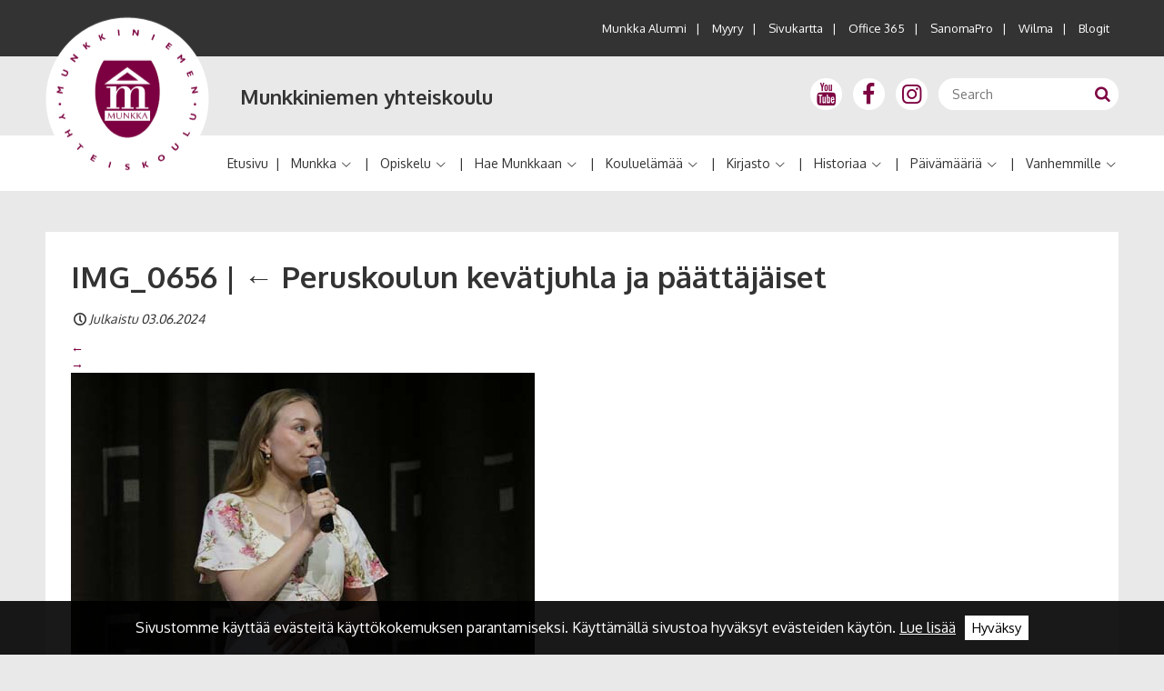

--- FILE ---
content_type: text/html; charset=UTF-8
request_url: https://www.munkka.fi/peruskoulun-kevatjuhla-ja-paattajaiset/img_0656-2/
body_size: 17774
content:
<!DOCTYPE html>
<!--[if IE 7]>
<html class="ie ie7" lang="fi">
<![endif]-->
<!--[if IE 8]>
<html class="ie ie8" lang="fi">
<![endif]-->
<!--[if !(IE 7) & !(IE 8)]><!-->
<html lang="fi">
<!--<![endif]-->
<head>
	<meta charset="UTF-8" />
	<meta name="HandheldFriendly" content="True">
	<meta name="MobileOptimized" content="320">
	<meta name="viewport" content="width=device-width, initial-scale=1.0">
	<!--[if IEMobile]>  <meta http-equiv="cleartype" content="on">  <![endif]-->
	<title>IMG_0656 - Munkkiniemen yhteiskoulu</title>


	<meta name='robots' content='index, follow, max-image-preview:large, max-snippet:-1, max-video-preview:-1' />

	<!-- This site is optimized with the Yoast SEO plugin v26.6 - https://yoast.com/wordpress/plugins/seo/ -->
	<link rel="canonical" href="https://www.munkka.fi/peruskoulun-kevatjuhla-ja-paattajaiset/img_0656-2/" />
	<meta property="og:locale" content="fi_FI" />
	<meta property="og:type" content="article" />
	<meta property="og:title" content="IMG_0656 - Munkkiniemen yhteiskoulu" />
	<meta property="og:url" content="https://www.munkka.fi/peruskoulun-kevatjuhla-ja-paattajaiset/img_0656-2/" />
	<meta property="og:site_name" content="Munkkiniemen yhteiskoulu" />
	<meta property="article:modified_time" content="2024-06-03T05:54:24+00:00" />
	<meta property="og:image" content="https://www.munkka.fi/peruskoulun-kevatjuhla-ja-paattajaiset/img_0656-2" />
	<meta property="og:image:width" content="510" />
	<meta property="og:image:height" content="340" />
	<meta property="og:image:type" content="image/jpeg" />
	<meta name="twitter:card" content="summary_large_image" />
	<script type="application/ld+json" class="yoast-schema-graph">{"@context":"https://schema.org","@graph":[{"@type":"WebPage","@id":"https://www.munkka.fi/peruskoulun-kevatjuhla-ja-paattajaiset/img_0656-2/","url":"https://www.munkka.fi/peruskoulun-kevatjuhla-ja-paattajaiset/img_0656-2/","name":"IMG_0656 - Munkkiniemen yhteiskoulu","isPartOf":{"@id":"https://www.munkka.fi/#website"},"primaryImageOfPage":{"@id":"https://www.munkka.fi/peruskoulun-kevatjuhla-ja-paattajaiset/img_0656-2/#primaryimage"},"image":{"@id":"https://www.munkka.fi/peruskoulun-kevatjuhla-ja-paattajaiset/img_0656-2/#primaryimage"},"thumbnailUrl":"https://www.munkka.fi/wp-content/uploads/2024/06/IMG_0656.jpg","datePublished":"2024-06-03T05:52:36+00:00","dateModified":"2024-06-03T05:54:24+00:00","breadcrumb":{"@id":"https://www.munkka.fi/peruskoulun-kevatjuhla-ja-paattajaiset/img_0656-2/#breadcrumb"},"inLanguage":"fi","potentialAction":[{"@type":"ReadAction","target":["https://www.munkka.fi/peruskoulun-kevatjuhla-ja-paattajaiset/img_0656-2/"]}]},{"@type":"ImageObject","inLanguage":"fi","@id":"https://www.munkka.fi/peruskoulun-kevatjuhla-ja-paattajaiset/img_0656-2/#primaryimage","url":"https://www.munkka.fi/wp-content/uploads/2024/06/IMG_0656.jpg","contentUrl":"https://www.munkka.fi/wp-content/uploads/2024/06/IMG_0656.jpg","width":510,"height":340},{"@type":"BreadcrumbList","@id":"https://www.munkka.fi/peruskoulun-kevatjuhla-ja-paattajaiset/img_0656-2/#breadcrumb","itemListElement":[{"@type":"ListItem","position":1,"name":"Etusivu","item":"https://www.munkka.fi/"},{"@type":"ListItem","position":2,"name":"Peruskoulun kevätjuhla ja päättäjäiset","item":"https://www.munkka.fi/peruskoulun-kevatjuhla-ja-paattajaiset/"},{"@type":"ListItem","position":3,"name":"IMG_0656"}]},{"@type":"WebSite","@id":"https://www.munkka.fi/#website","url":"https://www.munkka.fi/","name":"Munkkiniemen yhteiskoulu","description":"","potentialAction":[{"@type":"SearchAction","target":{"@type":"EntryPoint","urlTemplate":"https://www.munkka.fi/?s={search_term_string}"},"query-input":{"@type":"PropertyValueSpecification","valueRequired":true,"valueName":"search_term_string"}}],"inLanguage":"fi"}]}</script>
	<!-- / Yoast SEO plugin. -->


<link rel="alternate" type="application/rss+xml" title="Munkkiniemen yhteiskoulu &raquo; syöte" href="https://www.munkka.fi/feed/" />
<link rel="alternate" title="oEmbed (JSON)" type="application/json+oembed" href="https://www.munkka.fi/wp-json/oembed/1.0/embed?url=https%3A%2F%2Fwww.munkka.fi%2Fperuskoulun-kevatjuhla-ja-paattajaiset%2Fimg_0656-2%2F" />
<link rel="alternate" title="oEmbed (XML)" type="text/xml+oembed" href="https://www.munkka.fi/wp-json/oembed/1.0/embed?url=https%3A%2F%2Fwww.munkka.fi%2Fperuskoulun-kevatjuhla-ja-paattajaiset%2Fimg_0656-2%2F&#038;format=xml" />
<style id='wp-img-auto-sizes-contain-inline-css' type='text/css'>
img:is([sizes=auto i],[sizes^="auto," i]){contain-intrinsic-size:3000px 1500px}
/*# sourceURL=wp-img-auto-sizes-contain-inline-css */
</style>
<style id='wp-emoji-styles-inline-css' type='text/css'>

	img.wp-smiley, img.emoji {
		display: inline !important;
		border: none !important;
		box-shadow: none !important;
		height: 1em !important;
		width: 1em !important;
		margin: 0 0.07em !important;
		vertical-align: -0.1em !important;
		background: none !important;
		padding: 0 !important;
	}
/*# sourceURL=wp-emoji-styles-inline-css */
</style>
<style id='wp-block-library-inline-css' type='text/css'>
:root{--wp-block-synced-color:#7a00df;--wp-block-synced-color--rgb:122,0,223;--wp-bound-block-color:var(--wp-block-synced-color);--wp-editor-canvas-background:#ddd;--wp-admin-theme-color:#007cba;--wp-admin-theme-color--rgb:0,124,186;--wp-admin-theme-color-darker-10:#006ba1;--wp-admin-theme-color-darker-10--rgb:0,107,160.5;--wp-admin-theme-color-darker-20:#005a87;--wp-admin-theme-color-darker-20--rgb:0,90,135;--wp-admin-border-width-focus:2px}@media (min-resolution:192dpi){:root{--wp-admin-border-width-focus:1.5px}}.wp-element-button{cursor:pointer}:root .has-very-light-gray-background-color{background-color:#eee}:root .has-very-dark-gray-background-color{background-color:#313131}:root .has-very-light-gray-color{color:#eee}:root .has-very-dark-gray-color{color:#313131}:root .has-vivid-green-cyan-to-vivid-cyan-blue-gradient-background{background:linear-gradient(135deg,#00d084,#0693e3)}:root .has-purple-crush-gradient-background{background:linear-gradient(135deg,#34e2e4,#4721fb 50%,#ab1dfe)}:root .has-hazy-dawn-gradient-background{background:linear-gradient(135deg,#faaca8,#dad0ec)}:root .has-subdued-olive-gradient-background{background:linear-gradient(135deg,#fafae1,#67a671)}:root .has-atomic-cream-gradient-background{background:linear-gradient(135deg,#fdd79a,#004a59)}:root .has-nightshade-gradient-background{background:linear-gradient(135deg,#330968,#31cdcf)}:root .has-midnight-gradient-background{background:linear-gradient(135deg,#020381,#2874fc)}:root{--wp--preset--font-size--normal:16px;--wp--preset--font-size--huge:42px}.has-regular-font-size{font-size:1em}.has-larger-font-size{font-size:2.625em}.has-normal-font-size{font-size:var(--wp--preset--font-size--normal)}.has-huge-font-size{font-size:var(--wp--preset--font-size--huge)}.has-text-align-center{text-align:center}.has-text-align-left{text-align:left}.has-text-align-right{text-align:right}.has-fit-text{white-space:nowrap!important}#end-resizable-editor-section{display:none}.aligncenter{clear:both}.items-justified-left{justify-content:flex-start}.items-justified-center{justify-content:center}.items-justified-right{justify-content:flex-end}.items-justified-space-between{justify-content:space-between}.screen-reader-text{border:0;clip-path:inset(50%);height:1px;margin:-1px;overflow:hidden;padding:0;position:absolute;width:1px;word-wrap:normal!important}.screen-reader-text:focus{background-color:#ddd;clip-path:none;color:#444;display:block;font-size:1em;height:auto;left:5px;line-height:normal;padding:15px 23px 14px;text-decoration:none;top:5px;width:auto;z-index:100000}html :where(.has-border-color){border-style:solid}html :where([style*=border-top-color]){border-top-style:solid}html :where([style*=border-right-color]){border-right-style:solid}html :where([style*=border-bottom-color]){border-bottom-style:solid}html :where([style*=border-left-color]){border-left-style:solid}html :where([style*=border-width]){border-style:solid}html :where([style*=border-top-width]){border-top-style:solid}html :where([style*=border-right-width]){border-right-style:solid}html :where([style*=border-bottom-width]){border-bottom-style:solid}html :where([style*=border-left-width]){border-left-style:solid}html :where(img[class*=wp-image-]){height:auto;max-width:100%}:where(figure){margin:0 0 1em}html :where(.is-position-sticky){--wp-admin--admin-bar--position-offset:var(--wp-admin--admin-bar--height,0px)}@media screen and (max-width:600px){html :where(.is-position-sticky){--wp-admin--admin-bar--position-offset:0px}}

/*# sourceURL=wp-block-library-inline-css */
</style><style id='global-styles-inline-css' type='text/css'>
:root{--wp--preset--aspect-ratio--square: 1;--wp--preset--aspect-ratio--4-3: 4/3;--wp--preset--aspect-ratio--3-4: 3/4;--wp--preset--aspect-ratio--3-2: 3/2;--wp--preset--aspect-ratio--2-3: 2/3;--wp--preset--aspect-ratio--16-9: 16/9;--wp--preset--aspect-ratio--9-16: 9/16;--wp--preset--color--black: #000000;--wp--preset--color--cyan-bluish-gray: #abb8c3;--wp--preset--color--white: #ffffff;--wp--preset--color--pale-pink: #f78da7;--wp--preset--color--vivid-red: #cf2e2e;--wp--preset--color--luminous-vivid-orange: #ff6900;--wp--preset--color--luminous-vivid-amber: #fcb900;--wp--preset--color--light-green-cyan: #7bdcb5;--wp--preset--color--vivid-green-cyan: #00d084;--wp--preset--color--pale-cyan-blue: #8ed1fc;--wp--preset--color--vivid-cyan-blue: #0693e3;--wp--preset--color--vivid-purple: #9b51e0;--wp--preset--gradient--vivid-cyan-blue-to-vivid-purple: linear-gradient(135deg,rgb(6,147,227) 0%,rgb(155,81,224) 100%);--wp--preset--gradient--light-green-cyan-to-vivid-green-cyan: linear-gradient(135deg,rgb(122,220,180) 0%,rgb(0,208,130) 100%);--wp--preset--gradient--luminous-vivid-amber-to-luminous-vivid-orange: linear-gradient(135deg,rgb(252,185,0) 0%,rgb(255,105,0) 100%);--wp--preset--gradient--luminous-vivid-orange-to-vivid-red: linear-gradient(135deg,rgb(255,105,0) 0%,rgb(207,46,46) 100%);--wp--preset--gradient--very-light-gray-to-cyan-bluish-gray: linear-gradient(135deg,rgb(238,238,238) 0%,rgb(169,184,195) 100%);--wp--preset--gradient--cool-to-warm-spectrum: linear-gradient(135deg,rgb(74,234,220) 0%,rgb(151,120,209) 20%,rgb(207,42,186) 40%,rgb(238,44,130) 60%,rgb(251,105,98) 80%,rgb(254,248,76) 100%);--wp--preset--gradient--blush-light-purple: linear-gradient(135deg,rgb(255,206,236) 0%,rgb(152,150,240) 100%);--wp--preset--gradient--blush-bordeaux: linear-gradient(135deg,rgb(254,205,165) 0%,rgb(254,45,45) 50%,rgb(107,0,62) 100%);--wp--preset--gradient--luminous-dusk: linear-gradient(135deg,rgb(255,203,112) 0%,rgb(199,81,192) 50%,rgb(65,88,208) 100%);--wp--preset--gradient--pale-ocean: linear-gradient(135deg,rgb(255,245,203) 0%,rgb(182,227,212) 50%,rgb(51,167,181) 100%);--wp--preset--gradient--electric-grass: linear-gradient(135deg,rgb(202,248,128) 0%,rgb(113,206,126) 100%);--wp--preset--gradient--midnight: linear-gradient(135deg,rgb(2,3,129) 0%,rgb(40,116,252) 100%);--wp--preset--font-size--small: 13px;--wp--preset--font-size--medium: 20px;--wp--preset--font-size--large: 36px;--wp--preset--font-size--x-large: 42px;--wp--preset--spacing--20: 0.44rem;--wp--preset--spacing--30: 0.67rem;--wp--preset--spacing--40: 1rem;--wp--preset--spacing--50: 1.5rem;--wp--preset--spacing--60: 2.25rem;--wp--preset--spacing--70: 3.38rem;--wp--preset--spacing--80: 5.06rem;--wp--preset--shadow--natural: 6px 6px 9px rgba(0, 0, 0, 0.2);--wp--preset--shadow--deep: 12px 12px 50px rgba(0, 0, 0, 0.4);--wp--preset--shadow--sharp: 6px 6px 0px rgba(0, 0, 0, 0.2);--wp--preset--shadow--outlined: 6px 6px 0px -3px rgb(255, 255, 255), 6px 6px rgb(0, 0, 0);--wp--preset--shadow--crisp: 6px 6px 0px rgb(0, 0, 0);}:where(.is-layout-flex){gap: 0.5em;}:where(.is-layout-grid){gap: 0.5em;}body .is-layout-flex{display: flex;}.is-layout-flex{flex-wrap: wrap;align-items: center;}.is-layout-flex > :is(*, div){margin: 0;}body .is-layout-grid{display: grid;}.is-layout-grid > :is(*, div){margin: 0;}:where(.wp-block-columns.is-layout-flex){gap: 2em;}:where(.wp-block-columns.is-layout-grid){gap: 2em;}:where(.wp-block-post-template.is-layout-flex){gap: 1.25em;}:where(.wp-block-post-template.is-layout-grid){gap: 1.25em;}.has-black-color{color: var(--wp--preset--color--black) !important;}.has-cyan-bluish-gray-color{color: var(--wp--preset--color--cyan-bluish-gray) !important;}.has-white-color{color: var(--wp--preset--color--white) !important;}.has-pale-pink-color{color: var(--wp--preset--color--pale-pink) !important;}.has-vivid-red-color{color: var(--wp--preset--color--vivid-red) !important;}.has-luminous-vivid-orange-color{color: var(--wp--preset--color--luminous-vivid-orange) !important;}.has-luminous-vivid-amber-color{color: var(--wp--preset--color--luminous-vivid-amber) !important;}.has-light-green-cyan-color{color: var(--wp--preset--color--light-green-cyan) !important;}.has-vivid-green-cyan-color{color: var(--wp--preset--color--vivid-green-cyan) !important;}.has-pale-cyan-blue-color{color: var(--wp--preset--color--pale-cyan-blue) !important;}.has-vivid-cyan-blue-color{color: var(--wp--preset--color--vivid-cyan-blue) !important;}.has-vivid-purple-color{color: var(--wp--preset--color--vivid-purple) !important;}.has-black-background-color{background-color: var(--wp--preset--color--black) !important;}.has-cyan-bluish-gray-background-color{background-color: var(--wp--preset--color--cyan-bluish-gray) !important;}.has-white-background-color{background-color: var(--wp--preset--color--white) !important;}.has-pale-pink-background-color{background-color: var(--wp--preset--color--pale-pink) !important;}.has-vivid-red-background-color{background-color: var(--wp--preset--color--vivid-red) !important;}.has-luminous-vivid-orange-background-color{background-color: var(--wp--preset--color--luminous-vivid-orange) !important;}.has-luminous-vivid-amber-background-color{background-color: var(--wp--preset--color--luminous-vivid-amber) !important;}.has-light-green-cyan-background-color{background-color: var(--wp--preset--color--light-green-cyan) !important;}.has-vivid-green-cyan-background-color{background-color: var(--wp--preset--color--vivid-green-cyan) !important;}.has-pale-cyan-blue-background-color{background-color: var(--wp--preset--color--pale-cyan-blue) !important;}.has-vivid-cyan-blue-background-color{background-color: var(--wp--preset--color--vivid-cyan-blue) !important;}.has-vivid-purple-background-color{background-color: var(--wp--preset--color--vivid-purple) !important;}.has-black-border-color{border-color: var(--wp--preset--color--black) !important;}.has-cyan-bluish-gray-border-color{border-color: var(--wp--preset--color--cyan-bluish-gray) !important;}.has-white-border-color{border-color: var(--wp--preset--color--white) !important;}.has-pale-pink-border-color{border-color: var(--wp--preset--color--pale-pink) !important;}.has-vivid-red-border-color{border-color: var(--wp--preset--color--vivid-red) !important;}.has-luminous-vivid-orange-border-color{border-color: var(--wp--preset--color--luminous-vivid-orange) !important;}.has-luminous-vivid-amber-border-color{border-color: var(--wp--preset--color--luminous-vivid-amber) !important;}.has-light-green-cyan-border-color{border-color: var(--wp--preset--color--light-green-cyan) !important;}.has-vivid-green-cyan-border-color{border-color: var(--wp--preset--color--vivid-green-cyan) !important;}.has-pale-cyan-blue-border-color{border-color: var(--wp--preset--color--pale-cyan-blue) !important;}.has-vivid-cyan-blue-border-color{border-color: var(--wp--preset--color--vivid-cyan-blue) !important;}.has-vivid-purple-border-color{border-color: var(--wp--preset--color--vivid-purple) !important;}.has-vivid-cyan-blue-to-vivid-purple-gradient-background{background: var(--wp--preset--gradient--vivid-cyan-blue-to-vivid-purple) !important;}.has-light-green-cyan-to-vivid-green-cyan-gradient-background{background: var(--wp--preset--gradient--light-green-cyan-to-vivid-green-cyan) !important;}.has-luminous-vivid-amber-to-luminous-vivid-orange-gradient-background{background: var(--wp--preset--gradient--luminous-vivid-amber-to-luminous-vivid-orange) !important;}.has-luminous-vivid-orange-to-vivid-red-gradient-background{background: var(--wp--preset--gradient--luminous-vivid-orange-to-vivid-red) !important;}.has-very-light-gray-to-cyan-bluish-gray-gradient-background{background: var(--wp--preset--gradient--very-light-gray-to-cyan-bluish-gray) !important;}.has-cool-to-warm-spectrum-gradient-background{background: var(--wp--preset--gradient--cool-to-warm-spectrum) !important;}.has-blush-light-purple-gradient-background{background: var(--wp--preset--gradient--blush-light-purple) !important;}.has-blush-bordeaux-gradient-background{background: var(--wp--preset--gradient--blush-bordeaux) !important;}.has-luminous-dusk-gradient-background{background: var(--wp--preset--gradient--luminous-dusk) !important;}.has-pale-ocean-gradient-background{background: var(--wp--preset--gradient--pale-ocean) !important;}.has-electric-grass-gradient-background{background: var(--wp--preset--gradient--electric-grass) !important;}.has-midnight-gradient-background{background: var(--wp--preset--gradient--midnight) !important;}.has-small-font-size{font-size: var(--wp--preset--font-size--small) !important;}.has-medium-font-size{font-size: var(--wp--preset--font-size--medium) !important;}.has-large-font-size{font-size: var(--wp--preset--font-size--large) !important;}.has-x-large-font-size{font-size: var(--wp--preset--font-size--x-large) !important;}
/*# sourceURL=global-styles-inline-css */
</style>

<style id='classic-theme-styles-inline-css' type='text/css'>
/*! This file is auto-generated */
.wp-block-button__link{color:#fff;background-color:#32373c;border-radius:9999px;box-shadow:none;text-decoration:none;padding:calc(.667em + 2px) calc(1.333em + 2px);font-size:1.125em}.wp-block-file__button{background:#32373c;color:#fff;text-decoration:none}
/*# sourceURL=/wp-includes/css/classic-themes.min.css */
</style>
<link rel='stylesheet' id='bg-shce-genericons-css' href='https://www.munkka.fi/wp-content/plugins/show-hidecollapse-expand/assets/css/genericons/genericons.css?ver=6.9' type='text/css' media='all' />
<link rel='stylesheet' id='bg-show-hide-css' href='https://www.munkka.fi/wp-content/plugins/show-hidecollapse-expand/assets/css/bg-show-hide.css?ver=6.9' type='text/css' media='all' />
<link rel='stylesheet' id='parent-styles-css' href='https://www.munkka.fi/wp-content/themes/Sitefactory/styles.css?ver=1.1.4' type='text/css' media='all' />
<link rel='stylesheet' id='skeletor-css' href='https://www.munkka.fi/wp-content/themes/munkka/styles.css?ver=5.1.4' type='text/css' media='all' />
<script type="text/javascript" src="https://www.munkka.fi/wp-includes/js/jquery/jquery.min.js?ver=3.7.1" id="jquery-core-js"></script>
<script type="text/javascript" src="https://www.munkka.fi/wp-includes/js/jquery/jquery-migrate.min.js?ver=3.4.1" id="jquery-migrate-js"></script>
<link rel="https://api.w.org/" href="https://www.munkka.fi/wp-json/" /><link rel="alternate" title="JSON" type="application/json" href="https://www.munkka.fi/wp-json/wp/v2/media/23783" /><link rel="EditURI" type="application/rsd+xml" title="RSD" href="https://www.munkka.fi/xmlrpc.php?rsd" />
<meta name="generator" content="WordPress 6.9" />
<link rel='shortlink' href='https://www.munkka.fi/?p=23783' />
<link rel="icon" href="https://www.munkka.fi/wp-content/uploads/2016/12/cropped-android-chrome-256x256-32x32.png" sizes="32x32" />
<link rel="icon" href="https://www.munkka.fi/wp-content/uploads/2016/12/cropped-android-chrome-256x256-192x192.png" sizes="192x192" />
<link rel="apple-touch-icon" href="https://www.munkka.fi/wp-content/uploads/2016/12/cropped-android-chrome-256x256-180x180.png" />
<meta name="msapplication-TileImage" content="https://www.munkka.fi/wp-content/uploads/2016/12/cropped-android-chrome-256x256-270x270.png" />

    <!--[if lt IE 9]>
      <script src="https://oss.maxcdn.com/respond/1.4.2/respond.min.js"></script>
    <![endif]-->
    
<script>
  (function(i,s,o,g,r,a,m){i['GoogleAnalyticsObject']=r;i[r]=i[r]||function(){
  (i[r].q=i[r].q||[]).push(arguments)},i[r].l=1*new Date();a=s.createElement(o),
  m=s.getElementsByTagName(o)[0];a.async=1;a.src=g;m.parentNode.insertBefore(a,m)
  })(window,document,'script','https://www.google-analytics.com/analytics.js','ga');

  ga('create', 'UA-92699616-1', 'auto');
  ga('send', 'pageview');

</script>
</head>

<body class="attachment wp-singular attachment-template-default single single-attachment postid-23783 attachmentid-23783 attachment-jpeg wp-theme-Sitefactory wp-child-theme-munkka">
	<header id="top">
		<div class="outward-link-area from-l">
			<div class="wrapper">
				<div class="col-xs-24 col-m-24 text-right outward-link">
				    <div class="footer-nav cf">
	     				<div class="menu-ulkoiset-linkit-container"><ul id="menu-ulkoiset-linkit" class="outer-links-menu"><li id="menu-item-384" class="menu-item menu-item-type-custom menu-item-object-custom menu-item-384"><a target="_blank" href="http://www.munkkaseniorit.fi/">Munkka Alumni</a></li>
<li id="menu-item-6103" class="menu-item menu-item-type-post_type menu-item-object-page menu-item-6103"><a href="https://www.munkka.fi/myyry/">Myyry</a></li>
<li id="menu-item-385" class="menu-item menu-item-type-custom menu-item-object-custom menu-item-385"><a target="_blank" href="https://www.munkka.fi/muut-sivut/sivukartta/">Sivukartta</a></li>
<li id="menu-item-42" class="menu-item menu-item-type-custom menu-item-object-custom menu-item-42"><a target="_blank" href="https://login.microsoftonline.com/">Office 365</a></li>
<li id="menu-item-47" class="menu-item menu-item-type-custom menu-item-object-custom menu-item-47"><a target="_blank" href="https://sanomapro.fi/">SanomaPro</a></li>
<li id="menu-item-41" class="menu-item menu-item-type-custom menu-item-object-custom menu-item-41"><a target="_blank" href="https://yvkoulut.inschool.fi/">Wilma</a></li>
<li id="menu-item-3933" class="menu-item menu-item-type-post_type menu-item-object-page menu-item-3933"><a href="https://www.munkka.fi/koulu-elamaa/blogit/">Blogit</a></li>
</ul></div>	   	 			</div>
				</div>
			</div>
		</div>
		<div class="header-logo-area">
			<div class="wrapper">
				<div class="row no-margin-bottom">
					<div class="col-xs-20 col-m-17 col-l-11 col-xl-12 logo-div">
						<div class="row no-margin no-padding">
							<div class="logo-container col-xs-6 col-l-6 col-xl-8 relative no-margin">
								<a href="https://www.munkka.fi/" id="logo">
									<img id="site-logo" src="https://www.munkka.fi/wp-content/themes/munkka/img/logo.png" alt="Munkkiniemen yhteiskoulu">		
								</a>
							</div>
							<div class="col-xs-18 col-l-18 col-xl-16 site-name no-margin">
								<h3><a href="https://www.munkka.fi/">Munkkiniemen yhteiskoulu</a></h3>
							</div>
						</div>
					</div>
					<div class="col-xs-4 col-m-7 col-l-13 col-xl-12 search-menu-div text-right">
						<div class="search-mobile-menu from-l">
							<div class="header-some-links">
								<div id="text-2" class="widget-container widget_text">			<div class="textwidget"><div class="header-social-media-circle">
<a href="https://www.youtube.com/channel/UCw6Cs8eUy_3o_07I53ooaqw" target="_blank">
	<i class="icon-youtube header-social-icon"></i>
</a>
</div>
<div class="header-social-media-circle">
<a href="https://www.facebook.com/Munkka/" target="_blank">
	<i class="icon-facebook header-social-icon"></i>
</a>
</div>
<div class="header-social-media-circle">
<a href="https://www.instagram.com/munkkaofficial/" target="_blank">
	<i class="icon-instagram header-social-icon"></i>
</a>
</div></div>
		</div>							</div>
							<div class="header-search">
									<form role="search" method="get" class="search-form" action="https://www.munkka.fi/">
		<input type="search" class="search-field" placeholder="Search" value="" name="s" title="Search">
		<button type="submit" class="search-submit icon-search"></button>
	</form>							</div>
							<a class="open-mobile-nav toggle-mobilenav icon-menu-after to-xl" href="#"><span>Open menu</span></a>
						</div>
						<div class="to-l">
							<a class="open-mobile-nav toggle-mobilenav icon-menu-after to-xl" href="#"><span>Open menu</span></a>
						</div>
					</div>
				</div>
			</div>
		</div>
		<div class="menu-area">
			<div class="wrapper">
				<div class="col-xl-24 from-xl text-right">
					<nav id="main" class="horizontal dropdown">
						<div class="menu-paavalikko-container"><ul id="menu-paavalikko" class="menu"><li id="main-menu-item-5" class="main-menu-item  menu-item-even level-0 menu-item menu-item-type-post_type menu-item-object-page menu-item-home"><a href="https://www.munkka.fi/" class="menu-link main-menu-link">Etusivu</a></li>
<li id="main-menu-item-170" class="main-menu-item  menu-item-even level-0 menu-item menu-item-type-post_type menu-item-object-page menu-item-has-children"><a href="https://www.munkka.fi/munkka/" class="menu-link main-menu-link">Munkka</a>
<ul class="sub-menu menu-odd  menu-level-1">
	<li id="main-menu-item-171" class="sub-menu-item  menu-item-odd level-1 menu-item menu-item-type-post_type menu-item-object-page"><a href="https://www.munkka.fi/munkka/arvot/" class="menu-link sub-menu-link">Arvot</a></li>
	<li id="main-menu-item-7364" class="sub-menu-item  menu-item-odd level-1 menu-item menu-item-type-post_type menu-item-object-page menu-item-privacy-policy"><a href="https://www.munkka.fi/munkka/tietosuoja/" class="menu-link sub-menu-link">Tietosuoja</a></li>
	<li id="main-menu-item-175" class="sub-menu-item  menu-item-odd level-1 menu-item menu-item-type-post_type menu-item-object-page"><a href="https://www.munkka.fi/munkka/koulukaytanteita/" class="menu-link sub-menu-link">Koulukäytänteitä</a></li>
	<li id="main-menu-item-174" class="sub-menu-item  menu-item-odd level-1 menu-item menu-item-type-post_type menu-item-object-page"><a href="https://www.munkka.fi/munkka/jarjestyssaannot/" class="menu-link sub-menu-link">Järjestyssäännöt</a></li>
	<li id="main-menu-item-7731" class="sub-menu-item  menu-item-odd level-1 menu-item menu-item-type-post_type menu-item-object-page"><a href="https://www.munkka.fi/munkka/toimintaohje-kiusaaminnen-ja-hairinta/" class="menu-link sub-menu-link">Toimintaohje kiusaamisen ja häirinnän varalle</a></li>
	<li id="main-menu-item-176" class="sub-menu-item  menu-item-odd level-1 menu-item menu-item-type-post_type menu-item-object-page"><a href="https://www.munkka.fi/munkka/oppilashuolto/" class="menu-link sub-menu-link">Oppilashuolto</a></li>
	<li id="main-menu-item-178" class="sub-menu-item  menu-item-odd level-1 menu-item menu-item-type-post_type menu-item-object-page"><a href="https://www.munkka.fi/munkka/vuokraustoiminta-ja-koulutalo/" class="menu-link sub-menu-link">Vuokraustoiminta ja koulutalo</a></li>
	<li id="main-menu-item-177" class="sub-menu-item  menu-item-odd level-1 menu-item menu-item-type-post_type menu-item-object-page"><a href="https://www.munkka.fi/munkka/ruokalista/" class="menu-link sub-menu-link">Ruokalista</a></li>
	<li id="main-menu-item-173" class="sub-menu-item  menu-item-odd level-1 menu-item menu-item-type-post_type menu-item-object-page"><a href="https://www.munkka.fi/munkka/henkilosto/" class="menu-link sub-menu-link">Opettajat</a></li>
	<li id="main-menu-item-179" class="sub-menu-item  menu-item-odd level-1 menu-item menu-item-type-post_type menu-item-object-page"><a href="https://www.munkka.fi/munkka/yhteystiedot/" class="menu-link sub-menu-link">Yhteystiedot</a></li>
	<li id="main-menu-item-172" class="sub-menu-item  menu-item-odd level-1 menu-item menu-item-type-post_type menu-item-object-page"><a href="https://www.munkka.fi/munkka/hallinto-ja-sidosryhmat/" class="menu-link sub-menu-link">Hallinto ja sidosryhmät</a></li>
	<li id="main-menu-item-22174" class="sub-menu-item  menu-item-odd level-1 menu-item menu-item-type-post_type menu-item-object-page menu-item-has-children"><a href="https://www.munkka.fi/munkka/kansainvalinen-munkka/" class="menu-link sub-menu-link">Kansainvälinen Munkka</a>
	<ul class="sub-menu menu-even sub-sub-menu menu-level-2">
		<li id="main-menu-item-24313" class="sub-menu-item sub-sub-menu-item menu-item-even level-2 menu-item menu-item-type-post_type menu-item-object-page menu-item-has-children"><a href="https://www.munkka.fi/munkka/kansainvalinen-munkka/erasmus-toiminta/" class="menu-link sub-menu-link">Erasmus+-toiminta</a>
		<ul class="sub-menu menu-odd sub-sub-menu menu-level-3">
			<li id="main-menu-item-24446" class="sub-menu-item sub-sub-menu-item menu-item-odd level-3 menu-item menu-item-type-post_type menu-item-object-page"><a href="https://www.munkka.fi/munkka/kansainvalinen-munkka/erasmus-toiminta/erasmus-munkka-goes-green/" class="menu-link sub-menu-link">Erasmus + Munkka Goes Green</a></li>
			<li id="main-menu-item-24444" class="sub-menu-item sub-sub-menu-item menu-item-odd level-3 menu-item menu-item-type-post_type menu-item-object-page"><a href="https://www.munkka.fi/munkka/kansainvalinen-munkka/erasmus-toiminta/maths-and-arts/" class="menu-link sub-menu-link">Maths and Arts</a></li>
			<li id="main-menu-item-24445" class="sub-menu-item sub-sub-menu-item menu-item-odd level-3 menu-item menu-item-type-post_type menu-item-object-page"><a href="https://www.munkka.fi/munkka/kansainvalinen-munkka/erasmus-toiminta/entrepreneuriat-et-employabilite-franco-finlandais-eeff/" class="menu-link sub-menu-link">Entrepreneuriat et employabilité franco-finlandais (EEFF)</a></li>
		</ul>
</li>
		<li id="main-menu-item-24312" class="sub-menu-item sub-sub-menu-item menu-item-even level-2 menu-item menu-item-type-post_type menu-item-object-page menu-item-has-children"><a href="https://www.munkka.fi/munkka/kansainvalinen-munkka/kilpailutoiminta/" class="menu-link sub-menu-link">Kilpailutoiminta</a>
		<ul class="sub-menu menu-odd sub-sub-menu menu-level-3">
			<li id="main-menu-item-24309" class="sub-menu-item sub-sub-menu-item menu-item-odd level-3 menu-item menu-item-type-post_type menu-item-object-page"><a href="https://www.munkka.fi/munkka/kansainvalinen-munkka/kilpailutoiminta/kilpailutoiminta-science-olympiad/" class="menu-link sub-menu-link">Kilpailutoiminta – Science Olympiad</a></li>
			<li id="main-menu-item-24314" class="sub-menu-item sub-sub-menu-item menu-item-odd level-3 menu-item menu-item-type-custom menu-item-object-custom"><a href="https://www.munkka.fi/wp-content/uploads/2024/10/EOES.pdf" class="menu-link sub-menu-link">EOES – European Olympiad of Experimental Science</a></li>
		</ul>
</li>
		<li id="main-menu-item-24311" class="sub-menu-item sub-sub-menu-item menu-item-even level-2 menu-item menu-item-type-post_type menu-item-object-page menu-item-has-children"><a href="https://www.munkka.fi/munkka/kansainvalinen-munkka/matkoja-sisaltavat-opintojaksot/" class="menu-link sub-menu-link">Matkoja sisältävät opintojaksot</a>
		<ul class="sub-menu menu-odd sub-sub-menu menu-level-3">
			<li id="main-menu-item-24374" class="sub-menu-item sub-sub-menu-item menu-item-odd level-3 menu-item menu-item-type-post_type menu-item-object-page"><a href="https://www.munkka.fi/munkka/kansainvalinen-munkka/matkoja-sisaltavat-opintojaksot/american-studies/" class="menu-link sub-menu-link">American Studies</a></li>
			<li id="main-menu-item-24478" class="sub-menu-item sub-sub-menu-item menu-item-odd level-3 menu-item menu-item-type-post_type menu-item-object-page"><a href="https://www.munkka.fi/munkka/kansainvalinen-munkka/matkoja-sisaltavat-opintojaksot/fashion-business/" class="menu-link sub-menu-link">Fashion Business</a></li>
			<li id="main-menu-item-24405" class="sub-menu-item sub-sub-menu-item menu-item-odd level-3 menu-item menu-item-type-post_type menu-item-object-page"><a href="https://www.munkka.fi/munkka/kansainvalinen-munkka/matkoja-sisaltavat-opintojaksot/maantuntemuksen-ja-kulttuurin-opintojaksot-1-ja-2/" class="menu-link sub-menu-link">Maantuntemuksen ja kulttuurin opintojaksot 1 ja 2</a></li>
			<li id="main-menu-item-24404" class="sub-menu-item sub-sub-menu-item menu-item-odd level-3 menu-item menu-item-type-post_type menu-item-object-page"><a href="https://www.munkka.fi/munkka/kansainvalinen-munkka/matkoja-sisaltavat-opintojaksot/ruotsin-kulttuurin-ja-maantuntemuksen-opintojakso/" class="menu-link sub-menu-link">Ruotsin kulttuurin ja maantuntemuksen opintojakso</a></li>
			<li id="main-menu-item-24403" class="sub-menu-item sub-sub-menu-item menu-item-odd level-3 menu-item menu-item-type-post_type menu-item-object-page"><a href="https://www.munkka.fi/munkka/kansainvalinen-munkka/matkoja-sisaltavat-opintojaksot/matkakurssit-saksan-kulttuurin-ja-maantuntemuksen-opintojakso/" class="menu-link sub-menu-link">Saksan kulttuurin ja maantuntemuksen opintojakso</a></li>
			<li id="main-menu-item-24402" class="sub-menu-item sub-sub-menu-item menu-item-odd level-3 menu-item menu-item-type-post_type menu-item-object-page"><a href="https://www.munkka.fi/munkka/kansainvalinen-munkka/matkoja-sisaltavat-opintojaksot/viron-historiaa-ja-yhteiskuntaa/" class="menu-link sub-menu-link">Viron historiaa ja yhteiskuntaa</a></li>
			<li id="main-menu-item-24401" class="sub-menu-item sub-sub-menu-item menu-item-odd level-3 menu-item menu-item-type-post_type menu-item-object-page"><a href="https://www.munkka.fi/munkka/kansainvalinen-munkka/matkoja-sisaltavat-opintojaksot/matkakurssit-yhteiskunta-ja-talouslinja/" class="menu-link sub-menu-link">Yhteiskunta- ja talouslinja</a></li>
		</ul>
</li>
		<li id="main-menu-item-24310" class="sub-menu-item sub-sub-menu-item menu-item-even level-2 menu-item menu-item-type-post_type menu-item-object-page menu-item-has-children"><a href="https://www.munkka.fi/munkka/kansainvalinen-munkka/yhteistyo-ja-kerhotoiminta/" class="menu-link sub-menu-link">Yhteistyö ja kerhotoiminta</a>
		<ul class="sub-menu menu-odd sub-sub-menu menu-level-3">
			<li id="main-menu-item-24449" class="sub-menu-item sub-sub-menu-item menu-item-odd level-3 menu-item menu-item-type-post_type menu-item-object-page"><a href="https://www.munkka.fi/munkka/kansainvalinen-munkka/yhteistyo-ja-kerhotoiminta/ranska-kerho/" class="menu-link sub-menu-link">Ranska-kerho</a></li>
			<li id="main-menu-item-24448" class="sub-menu-item sub-sub-menu-item menu-item-odd level-3 menu-item menu-item-type-post_type menu-item-object-page"><a href="https://www.munkka.fi/munkka/kansainvalinen-munkka/yhteistyo-ja-kerhotoiminta/saksa-kerho/" class="menu-link sub-menu-link">Saksa-kerho</a></li>
			<li id="main-menu-item-24447" class="sub-menu-item sub-sub-menu-item menu-item-odd level-3 menu-item menu-item-type-post_type menu-item-object-page"><a href="https://www.munkka.fi/munkka/kansainvalinen-munkka/yhteistyo-ja-kerhotoiminta/dsd-i-ja-ii-diplomien-suorittaminen/" class="menu-link sub-menu-link">DSD I- ja II-diplomien suorittaminen</a></li>
		</ul>
</li>
	</ul>
</li>
</ul>
</li>
<li id="main-menu-item-13" class="main-menu-item  menu-item-even level-0 menu-item menu-item-type-post_type menu-item-object-page menu-item-has-children"><a href="https://www.munkka.fi/perusopetus/" class="menu-link main-menu-link">Opiskelu</a>
<ul class="sub-menu menu-odd  menu-level-1">
	<li id="main-menu-item-213" class="sub-menu-item  menu-item-odd level-1 menu-item menu-item-type-post_type menu-item-object-page menu-item-has-children"><a href="https://www.munkka.fi/perusopetus/perusopetus/" class="menu-link sub-menu-link">Perusopetus</a>
	<ul class="sub-menu menu-even sub-sub-menu menu-level-2">
		<li id="main-menu-item-209" class="sub-menu-item sub-sub-menu-item menu-item-even level-2 menu-item menu-item-type-post_type menu-item-object-page menu-item-has-children"><a href="https://www.munkka.fi/perusopetus/perusopetus/opintojen-ohjaus/" class="menu-link sub-menu-link">Opintojen ohjaus</a>
		<ul class="sub-menu menu-odd sub-sub-menu menu-level-3">
			<li id="main-menu-item-211" class="sub-menu-item sub-sub-menu-item menu-item-odd level-3 menu-item menu-item-type-post_type menu-item-object-page"><a href="https://www.munkka.fi/perusopetus/perusopetus/opintojen-ohjaus/valinnaisaineet/" class="menu-link sub-menu-link">Valinnaisaineet</a></li>
			<li id="main-menu-item-210" class="sub-menu-item sub-sub-menu-item menu-item-odd level-3 menu-item menu-item-type-post_type menu-item-object-page"><a href="https://www.munkka.fi/perusopetus/perusopetus/opintojen-ohjaus/tet/" class="menu-link sub-menu-link">TET</a></li>
		</ul>
</li>
		<li id="main-menu-item-208" class="sub-menu-item sub-sub-menu-item menu-item-even level-2 menu-item menu-item-type-post_type menu-item-object-page"><a href="https://www.munkka.fi/perusopetus/perusopetus/kokeet/" class="menu-link sub-menu-link">Kokeet</a></li>
		<li id="main-menu-item-13174" class="sub-menu-item sub-sub-menu-item menu-item-even level-2 menu-item menu-item-type-post_type menu-item-object-page"><a href="https://www.munkka.fi/perusopetus/perusopetus/ohjeita-peruskoululaiselle/" class="menu-link sub-menu-link">Ohjeita peruskoululaiselle</a></li>
		<li id="main-menu-item-207" class="sub-menu-item sub-sub-menu-item menu-item-even level-2 menu-item menu-item-type-post_type menu-item-object-page"><a href="https://www.munkka.fi/perusopetus/perusopetus/lomakkeet/" class="menu-link sub-menu-link">Lomakkeet</a></li>
		<li id="main-menu-item-206" class="sub-menu-item sub-sub-menu-item menu-item-even level-2 menu-item menu-item-type-post_type menu-item-object-page"><a href="https://www.munkka.fi/perusopetus/perusopetus/oppilasarviointi/" class="menu-link sub-menu-link">Oppilasarviointi</a></li>
		<li id="main-menu-item-205" class="sub-menu-item sub-sub-menu-item menu-item-even level-2 menu-item menu-item-type-post_type menu-item-object-page"><a href="https://www.munkka.fi/perusopetus/perusopetus/oppiaineet-ja-koodit/" class="menu-link sub-menu-link">Oppiaineet ja koodit</a></li>
		<li id="main-menu-item-11066" class="sub-menu-item sub-sub-menu-item menu-item-even level-2 menu-item menu-item-type-post_type menu-item-object-page"><a href="https://www.munkka.fi/perusopetus/perusopetus/matematiikkaluokka/" class="menu-link sub-menu-link">Matematiikkaluokka</a></li>
		<li id="main-menu-item-204" class="sub-menu-item sub-sub-menu-item menu-item-even level-2 menu-item menu-item-type-post_type menu-item-object-page"><a href="https://www.munkka.fi/perusopetus/perusopetus/ops-2005/" class="menu-link sub-menu-link">Opetussuunnitelmat</a></li>
	</ul>
</li>
	<li id="main-menu-item-212" class="sub-menu-item  menu-item-odd level-1 menu-item menu-item-type-post_type menu-item-object-page menu-item-has-children"><a href="https://www.munkka.fi/perusopetus/lukio/" class="menu-link sub-menu-link">Lukio</a>
	<ul class="sub-menu menu-even sub-sub-menu menu-level-2">
		<li id="main-menu-item-248" class="sub-menu-item sub-sub-menu-item menu-item-even level-2 menu-item menu-item-type-post_type menu-item-object-page menu-item-has-children"><a href="https://www.munkka.fi/perusopetus/lukio/opintojen-ohjaus/" class="menu-link sub-menu-link">Opintojen ohjaus</a>
		<ul class="sub-menu menu-odd sub-sub-menu menu-level-3">
			<li id="main-menu-item-251" class="sub-menu-item sub-sub-menu-item menu-item-odd level-3 menu-item menu-item-type-post_type menu-item-object-page"><a href="https://www.munkka.fi/perusopetus/lukio/opintojen-ohjaus/perustyojarjestys/" class="menu-link sub-menu-link">Perustyöjärjestys</a></li>
			<li id="main-menu-item-15637" class="sub-menu-item sub-sub-menu-item menu-item-odd level-3 menu-item menu-item-type-post_type menu-item-object-page"><a href="https://www.munkka.fi/opintojaksojen-valinta-lops-2021/" class="menu-link sub-menu-link">Opintojaksojen valinta – ohjeistus ja lomakkeet (LOPS 2021)</a></li>
			<li id="main-menu-item-675" class="sub-menu-item sub-sub-menu-item menu-item-odd level-3 menu-item menu-item-type-post_type menu-item-object-page"><a href="https://www.munkka.fi/?page_id=659" class="menu-link sub-menu-link">Ohjauskortit</a></li>
			<li id="main-menu-item-4202" class="sub-menu-item sub-sub-menu-item menu-item-odd level-3 menu-item menu-item-type-post_type menu-item-object-page"><a href="https://www.munkka.fi/perusopetus/lukio/opintojen-ohjaus/ohjeita-lukiolaiselle/" class="menu-link sub-menu-link">Ohjeita lukiolaiselle</a></li>
			<li id="main-menu-item-253" class="sub-menu-item sub-sub-menu-item menu-item-odd level-3 menu-item menu-item-type-post_type menu-item-object-page"><a href="https://www.munkka.fi/perusopetus/lukio/opintojen-ohjaus/vaihto-oppilaalle/" class="menu-link sub-menu-link">Vaihto-oppilaalle</a></li>
			<li id="main-menu-item-252" class="sub-menu-item sub-sub-menu-item menu-item-odd level-3 menu-item menu-item-type-post_type menu-item-object-page"><a href="https://www.munkka.fi/perusopetus/lukio/opintojen-ohjaus/sahkoiset-kokeet/" class="menu-link sub-menu-link">Kokeet</a></li>
		</ul>
</li>
		<li id="main-menu-item-246" class="sub-menu-item sub-sub-menu-item menu-item-even level-2 menu-item menu-item-type-post_type menu-item-object-page"><a href="https://www.munkka.fi/perusopetus/lukio/lomakkeet/" class="menu-link sub-menu-link">Lomakkeet</a></li>
		<li id="main-menu-item-18004" class="sub-menu-item sub-sub-menu-item menu-item-even level-2 menu-item menu-item-type-post_type menu-item-object-page"><a href="https://www.munkka.fi/perusopetus/lukio/munkasta-maailmalle-stipendit/" class="menu-link sub-menu-link">Munkasta maailmalle -stipendit</a></li>
		<li id="main-menu-item-254" class="sub-menu-item sub-sub-menu-item menu-item-even level-2 menu-item menu-item-type-post_type menu-item-object-page"><a href="https://www.munkka.fi/perusopetus/lukio/oppiaineet-ja-koodit/" class="menu-link sub-menu-link">Oppiaineet ja koodit</a></li>
		<li id="main-menu-item-15566" class="sub-menu-item sub-sub-menu-item menu-item-even level-2 menu-item menu-item-type-post_type menu-item-object-page"><a href="https://www.munkka.fi/perusopetus/lukio/koripallolinja/" class="menu-link sub-menu-link">Koripallolinja</a></li>
		<li id="main-menu-item-15567" class="sub-menu-item sub-sub-menu-item menu-item-even level-2 menu-item menu-item-type-post_type menu-item-object-page"><a href="https://www.munkka.fi/perusopetus/lukio/luonnontiedelinja/" class="menu-link sub-menu-link">Luonnontiedelinja</a></li>
		<li id="main-menu-item-258" class="sub-menu-item sub-sub-menu-item menu-item-even level-2 menu-item menu-item-type-post_type menu-item-object-page"><a href="https://www.munkka.fi/perusopetus/lukio/yhteiskunta-ja-talouslinja/" class="menu-link sub-menu-link">Yhteiskunta- ja talouslinja</a></li>
		<li id="main-menu-item-18904" class="sub-menu-item sub-sub-menu-item menu-item-even level-2 menu-item menu-item-type-post_type menu-item-object-page"><a href="https://www.munkka.fi/perusopetus/lukio/yleislinja/" class="menu-link sub-menu-link">Yleislinja</a></li>
		<li id="main-menu-item-259" class="sub-menu-item sub-sub-menu-item menu-item-even level-2 menu-item menu-item-type-post_type menu-item-object-page"><a href="https://www.munkka.fi/perusopetus/lukio/ylioppilastutkinto/" class="menu-link sub-menu-link">Ylioppilastutkinto</a></li>
		<li id="main-menu-item-9037" class="sub-menu-item sub-sub-menu-item menu-item-even level-2 menu-item menu-item-type-post_type menu-item-object-page"><a href="https://www.munkka.fi/perusopetus/lukio/dsd-kielidiplomit-munkkiniemen-yhteiskoulussa/" class="menu-link sub-menu-link">DSD-kielidiplomit Munkkiniemen yhteiskoulussa</a></li>
		<li id="main-menu-item-245" class="sub-menu-item sub-sub-menu-item menu-item-even level-2 menu-item menu-item-type-post_type menu-item-object-page"><a href="https://www.munkka.fi/perusopetus/lukio/autokoulu/" class="menu-link sub-menu-link">Autokoulu</a></li>
		<li id="main-menu-item-256" class="sub-menu-item sub-sub-menu-item menu-item-even level-2 menu-item menu-item-type-post_type menu-item-object-page"><a href="https://www.munkka.fi/perusopetus/lukio/ops-2005/" class="menu-link sub-menu-link">Opetussuunnitelmat</a></li>
		<li id="main-menu-item-18826" class="sub-menu-item sub-sub-menu-item menu-item-even level-2 menu-item menu-item-type-post_type menu-item-object-page"><a href="https://www.munkka.fi/perusopetus/lukio/opiskelijakortti/" class="menu-link sub-menu-link">Opiskelijakortti</a></li>
		<li id="main-menu-item-19574" class="sub-menu-item sub-sub-menu-item menu-item-even level-2 menu-item menu-item-type-custom menu-item-object-custom"><a href="https://verkkolukio.fi/" class="menu-link sub-menu-link">Yksityiskoulujen verkkolukio</a></li>
	</ul>
</li>
</ul>
</li>
<li id="main-menu-item-84" class="main-menu-item  menu-item-even level-0 menu-item menu-item-type-post_type menu-item-object-page menu-item-has-children"><a href="https://www.munkka.fi/hae-munkkaan/" class="menu-link main-menu-link">Hae Munkkaan</a>
<ul class="sub-menu menu-odd  menu-level-1">
	<li id="main-menu-item-343" class="sub-menu-item  menu-item-odd level-1 menu-item menu-item-type-post_type menu-item-object-page menu-item-has-children"><a href="https://www.munkka.fi/hae-munkkaan/perusopetus/" class="menu-link sub-menu-link">Perusopetus</a>
	<ul class="sub-menu menu-even sub-sub-menu menu-level-2">
		<li id="main-menu-item-342" class="sub-menu-item sub-sub-menu-item menu-item-even level-2 menu-item menu-item-type-post_type menu-item-object-page"><a href="https://www.munkka.fi/hae-munkkaan/perusopetus/yleista-hakemisesta/" class="menu-link sub-menu-link">Yleistä hakemisesta</a></li>
		<li id="main-menu-item-341" class="sub-menu-item sub-sub-menu-item menu-item-even level-2 menu-item menu-item-type-post_type menu-item-object-page"><a href="https://www.munkka.fi/hae-munkkaan/perusopetus/matematiikkaluokalle-hakeminen/" class="menu-link sub-menu-link">Matematiikkaluokalle hakeminen</a></li>
		<li id="main-menu-item-340" class="sub-menu-item sub-sub-menu-item menu-item-even level-2 menu-item menu-item-type-post_type menu-item-object-page"><a href="https://www.munkka.fi/hae-munkkaan/perusopetus/urhea-yhteistyo/" class="menu-link sub-menu-link">Urhea-yhteistyö</a></li>
		<li id="main-menu-item-339" class="sub-menu-item sub-sub-menu-item menu-item-even level-2 menu-item menu-item-type-post_type menu-item-object-page"><a href="https://www.munkka.fi/hae-munkkaan/perusopetus/hakemiseen-liittyvia-aikatauluja/" class="menu-link sub-menu-link">Hakemiseen liittyviä aikatauluja</a></li>
	</ul>
</li>
	<li id="main-menu-item-332" class="sub-menu-item  menu-item-odd level-1 menu-item menu-item-type-post_type menu-item-object-page menu-item-has-children"><a href="https://www.munkka.fi/hae-munkkaan/lukio/" class="menu-link sub-menu-link">Lukio</a>
	<ul class="sub-menu menu-even sub-sub-menu menu-level-2">
		<li id="main-menu-item-338" class="sub-menu-item sub-sub-menu-item menu-item-even level-2 menu-item menu-item-type-post_type menu-item-object-page"><a href="https://www.munkka.fi/hae-munkkaan/lukio/yleista-hakemisesta/" class="menu-link sub-menu-link">Yleistä hakemisesta</a></li>
		<li id="main-menu-item-13501" class="sub-menu-item sub-sub-menu-item menu-item-even level-2 menu-item menu-item-type-post_type menu-item-object-page"><a href="https://www.munkka.fi/hae-munkkaan/lukio/koripallolinjalle-hakeminen/" class="menu-link sub-menu-link">Koripallolinjalle hakeminen</a></li>
		<li id="main-menu-item-13500" class="sub-menu-item sub-sub-menu-item menu-item-even level-2 menu-item menu-item-type-post_type menu-item-object-page"><a href="https://www.munkka.fi/hae-munkkaan/lukio/luonnontiedelinjalle-hakeminen/" class="menu-link sub-menu-link">Luonnontiedelinjalle hakeminen</a></li>
		<li id="main-menu-item-337" class="sub-menu-item sub-sub-menu-item menu-item-even level-2 menu-item menu-item-type-post_type menu-item-object-page"><a href="https://www.munkka.fi/hae-munkkaan/lukio/yhteiskunta-ja-talouslinjalle-hakeminen/" class="menu-link sub-menu-link">Yhteiskunta- ja talouslinjalle hakeminen</a></li>
		<li id="main-menu-item-333" class="sub-menu-item sub-sub-menu-item menu-item-even level-2 menu-item menu-item-type-post_type menu-item-object-page"><a href="https://www.munkka.fi/hae-munkkaan/lukio/lukioilta-ja-oppiainemessut/" class="menu-link sub-menu-link">Lukioilta ja oppiainemessut</a></li>
		<li id="main-menu-item-344" class="sub-menu-item sub-sub-menu-item menu-item-even level-2 menu-item menu-item-type-custom menu-item-object-custom"><a href="http://www.lukioon.fi" class="menu-link sub-menu-link">Lukioon.fi</a></li>
	</ul>
</li>
	<li id="main-menu-item-331" class="sub-menu-item  menu-item-odd level-1 menu-item menu-item-type-post_type menu-item-object-page"><a href="https://www.munkka.fi/hae-munkkaan/esitteet/" class="menu-link sub-menu-link">Esitteet</a></li>
</ul>
</li>
<li id="main-menu-item-81" class="main-menu-item  menu-item-even level-0 menu-item menu-item-type-post_type menu-item-object-page menu-item-has-children"><a href="https://www.munkka.fi/koulu-elamaa/" class="menu-link main-menu-link">Kouluelämää</a>
<ul class="sub-menu menu-odd  menu-level-1">
	<li id="main-menu-item-305" class="sub-menu-item  menu-item-odd level-1 menu-item menu-item-type-post_type menu-item-object-page"><a href="https://www.munkka.fi/koulu-elamaa/koulussa-tapahtuu/" class="menu-link sub-menu-link">Koulussa tapahtuu</a></li>
	<li id="main-menu-item-303" class="sub-menu-item  menu-item-odd level-1 menu-item menu-item-type-post_type menu-item-object-page"><a href="https://www.munkka.fi/koulu-elamaa/10-kysymysta/" class="menu-link sub-menu-link">10 kysymystä</a></li>
	<li id="main-menu-item-3934" class="sub-menu-item  menu-item-odd level-1 menu-item menu-item-type-post_type menu-item-object-page"><a href="https://www.munkka.fi/koulu-elamaa/blogit/" class="menu-link sub-menu-link">Blogit</a></li>
	<li id="main-menu-item-306" class="sub-menu-item  menu-item-odd level-1 menu-item menu-item-type-post_type menu-item-object-page"><a href="https://www.munkka.fi/koulu-elamaa/mina-valitan-i-care/" class="menu-link sub-menu-link">Minä välitän, I care</a></li>
	<li id="main-menu-item-3002" class="sub-menu-item  menu-item-odd level-1 menu-item menu-item-type-post_type menu-item-object-page menu-item-has-children"><a href="https://www.munkka.fi/koulu-elamaa/munkka-urheilee/" class="menu-link sub-menu-link">Munkka urheilee</a>
	<ul class="sub-menu menu-even sub-sub-menu menu-level-2">
		<li id="main-menu-item-1833" class="sub-menu-item sub-sub-menu-item menu-item-even level-2 menu-item menu-item-type-post_type menu-item-object-page menu-item-has-children"><a href="https://www.munkka.fi/koulu-elamaa/munkka-urheilee/liikuntaohjelmat/" class="menu-link sub-menu-link">Liikuntaohjelmat</a>
		<ul class="sub-menu menu-odd sub-sub-menu menu-level-3">
			<li id="main-menu-item-1832" class="sub-menu-item sub-sub-menu-item menu-item-odd level-3 menu-item menu-item-type-post_type menu-item-object-page menu-item-has-children"><a href="https://www.munkka.fi/koulu-elamaa/munkka-urheilee/liikuntaohjelmat/perusopetus/" class="menu-link sub-menu-link">Perusopetus</a></li>
			<li id="main-menu-item-1894" class="sub-menu-item sub-sub-menu-item menu-item-odd level-3 menu-item menu-item-type-post_type menu-item-object-page menu-item-has-children"><a href="https://www.munkka.fi/koulu-elamaa/munkka-urheilee/liikuntaohjelmat/lukio/" class="menu-link sub-menu-link">Lukio</a></li>
		</ul>
</li>
		<li id="main-menu-item-1836" class="sub-menu-item sub-sub-menu-item menu-item-even level-2 menu-item menu-item-type-post_type menu-item-object-page"><a href="https://www.munkka.fi/koulu-elamaa/munkka-urheilee/koululiikunta/liikkuva-koulu/" class="menu-link sub-menu-link">Liikkuva koulu</a></li>
		<li id="main-menu-item-1835" class="sub-menu-item sub-sub-menu-item menu-item-even level-2 menu-item menu-item-type-post_type menu-item-object-page"><a href="https://www.munkka.fi/koulu-elamaa/munkka-urheilee/koululiikunta/liikunnan-opetus/" class="menu-link sub-menu-link">Liikunnan opetus</a></li>
		<li id="main-menu-item-1881" class="sub-menu-item sub-sub-menu-item menu-item-even level-2 menu-item menu-item-type-post_type menu-item-object-page menu-item-has-children"><a href="https://www.munkka.fi/koulu-elamaa/munkka-urheilee/oppilasurheilu/" class="menu-link sub-menu-link">Oppilasurheilu</a>
		<ul class="sub-menu menu-odd sub-sub-menu menu-level-3">
			<li id="main-menu-item-3000" class="sub-menu-item sub-sub-menu-item menu-item-odd level-3 menu-item menu-item-type-custom menu-item-object-custom"><a href="https://www.munkka.fi/tapahtumakalenteri" class="menu-link sub-menu-link">Tapahtumakalenteri</a></li>
			<li id="main-menu-item-1884" class="sub-menu-item sub-sub-menu-item menu-item-odd level-3 menu-item menu-item-type-post_type menu-item-object-page"><a href="https://www.munkka.fi/koulu-elamaa/munkka-urheilee/oppilasurheilu/kilpailutoiminta/" class="menu-link sub-menu-link">Kilpailutoiminta</a></li>
			<li id="main-menu-item-2969" class="sub-menu-item sub-sub-menu-item menu-item-odd level-3 menu-item menu-item-type-post_type menu-item-object-page"><a href="https://www.munkka.fi/koulu-elamaa/munkka-urheilee/tulokset/" class="menu-link sub-menu-link">Tulokset</a></li>
		</ul>
</li>
		<li id="main-menu-item-1883" class="sub-menu-item sub-sub-menu-item menu-item-even level-2 menu-item menu-item-type-post_type menu-item-object-page menu-item-has-children"><a href="https://www.munkka.fi/koulu-elamaa/munkka-urheilee/liikuntatilat/" class="menu-link sub-menu-link">Liikuntatilat</a>
		<ul class="sub-menu menu-odd sub-sub-menu menu-level-3">
			<li id="main-menu-item-1889" class="sub-menu-item sub-sub-menu-item menu-item-odd level-3 menu-item menu-item-type-post_type menu-item-object-page"><a href="https://www.munkka.fi/koulu-elamaa/munkka-urheilee/liikuntatilat/liikuntasali/" class="menu-link sub-menu-link">Liikuntasali</a></li>
			<li id="main-menu-item-1888" class="sub-menu-item sub-sub-menu-item menu-item-odd level-3 menu-item menu-item-type-post_type menu-item-object-page"><a href="https://www.munkka.fi/koulu-elamaa/munkka-urheilee/liikuntatilat/monttu/" class="menu-link sub-menu-link">Monttu</a></li>
			<li id="main-menu-item-1890" class="sub-menu-item sub-sub-menu-item menu-item-odd level-3 menu-item menu-item-type-post_type menu-item-object-page"><a href="https://www.munkka.fi/koulu-elamaa/munkka-urheilee/liikuntatilat/kuntosali/" class="menu-link sub-menu-link">Kuntosali</a></li>
			<li id="main-menu-item-1887" class="sub-menu-item sub-sub-menu-item menu-item-odd level-3 menu-item menu-item-type-post_type menu-item-object-page"><a href="https://www.munkka.fi/koulu-elamaa/munkka-urheilee/liikuntatilat/muut-liikuntapaikat/" class="menu-link sub-menu-link">Muut liikuntapaikat</a></li>
		</ul>
</li>
		<li id="main-menu-item-1882" class="sub-menu-item sub-sub-menu-item menu-item-even level-2 menu-item menu-item-type-post_type menu-item-object-page"><a href="https://www.munkka.fi/koulu-elamaa/munkka-urheilee/opettajat/" class="menu-link sub-menu-link">Opettajat ja valmentajat</a></li>
		<li id="main-menu-item-1880" class="sub-menu-item sub-sub-menu-item menu-item-even level-2 menu-item menu-item-type-post_type menu-item-object-page menu-item-has-children"><a href="https://www.munkka.fi/koulu-elamaa/munkka-urheilee/urheilun-ja-koulun-yhdistaminen/" class="menu-link sub-menu-link">Urheilun ja koulun yhdistäminen</a>
		<ul class="sub-menu menu-odd sub-sub-menu menu-level-3">
			<li id="main-menu-item-1879" class="sub-menu-item sub-sub-menu-item menu-item-odd level-3 menu-item menu-item-type-post_type menu-item-object-page"><a href="https://www.munkka.fi/koulu-elamaa/munkka-urheilee/urheilun-ja-koulun-yhdistaminen/academics-and-sports/" class="menu-link sub-menu-link">Academics and Sports</a></li>
			<li id="main-menu-item-1877" class="sub-menu-item sub-sub-menu-item menu-item-odd level-3 menu-item menu-item-type-post_type menu-item-object-page"><a href="https://www.munkka.fi/koulu-elamaa/munkka-urheilee/urheilun-ja-koulun-yhdistaminen/urhea-peruskoulussa/" class="menu-link sub-menu-link">Urhea peruskoulussa</a></li>
			<li id="main-menu-item-1878" class="sub-menu-item sub-sub-menu-item menu-item-odd level-3 menu-item menu-item-type-post_type menu-item-object-page"><a href="https://www.munkka.fi/koulu-elamaa/munkka-urheilee/urheilun-ja-koulun-yhdistaminen/lukion-urheilutoiminta/" class="menu-link sub-menu-link">Lukion urheilutoiminta</a></li>
		</ul>
</li>
		<li id="main-menu-item-2180" class="sub-menu-item sub-sub-menu-item menu-item-even level-2 menu-item menu-item-type-post_type menu-item-object-page"><a href="https://www.munkka.fi/koulu-elamaa/munkka-urheilee/tulokset/" class="menu-link sub-menu-link">Tulokset</a></li>
	</ul>
</li>
	<li id="main-menu-item-304" class="sub-menu-item  menu-item-odd level-1 menu-item menu-item-type-post_type menu-item-object-page"><a href="https://www.munkka.fi/koulu-elamaa/kerhot/" class="menu-link sub-menu-link">Kerhot</a></li>
	<li id="main-menu-item-308" class="sub-menu-item  menu-item-odd level-1 menu-item menu-item-type-post_type menu-item-object-page"><a href="https://www.munkka.fi/koulu-elamaa/oppilaskunta/" class="menu-link sub-menu-link">Oppilaskunta</a></li>
</ul>
</li>
<li id="main-menu-item-78" class="main-menu-item  menu-item-even level-0 menu-item menu-item-type-post_type menu-item-object-page menu-item-has-children"><a href="https://www.munkka.fi/kirjasto/" class="menu-link main-menu-link">Kirjasto</a>
<ul class="sub-menu menu-odd  menu-level-1">
	<li id="main-menu-item-287" class="sub-menu-item  menu-item-odd level-1 menu-item menu-item-type-post_type menu-item-object-page"><a href="https://www.munkka.fi/kirjasto/kirjaston-esittely/" class="menu-link sub-menu-link">Kirjaston esittely</a></li>
	<li id="main-menu-item-286" class="sub-menu-item  menu-item-odd level-1 menu-item menu-item-type-post_type menu-item-object-page"><a href="https://www.munkka.fi/kirjasto/kayttosaannot/" class="menu-link sub-menu-link">Käyttösäännöt</a></li>
	<li id="main-menu-item-290" class="sub-menu-item  menu-item-odd level-1 menu-item menu-item-type-post_type menu-item-object-page"><a href="https://www.munkka.fi/kirjasto/uutuusluettelo/" class="menu-link sub-menu-link">Uutuusluettelo</a></li>
	<li id="main-menu-item-288" class="sub-menu-item  menu-item-odd level-1 menu-item menu-item-type-post_type menu-item-object-page"><a href="https://www.munkka.fi/kirjasto/lehtiluettelo/" class="menu-link sub-menu-link">Lehtiluettelo</a></li>
	<li id="main-menu-item-289" class="sub-menu-item  menu-item-odd level-1 menu-item menu-item-type-post_type menu-item-object-page"><a href="https://www.munkka.fi/kirjasto/linkkeja-tiedonhakuun/" class="menu-link sub-menu-link">Linkkejä tiedonhakuun</a></li>
	<li id="main-menu-item-284" class="sub-menu-item  menu-item-odd level-1 menu-item menu-item-type-post_type menu-item-object-page"><a href="https://www.munkka.fi/kirjasto/abien-kirjalahjoitukset/" class="menu-link sub-menu-link">Abien kirjalahjoitukset</a></li>
	<li id="main-menu-item-9684" class="sub-menu-item  menu-item-odd level-1 menu-item menu-item-type-post_type menu-item-object-page"><a href="https://www.munkka.fi/kirjasto/kirjailijat/" class="menu-link sub-menu-link">Munkkalaiskirjailijat</a></li>
</ul>
</li>
<li id="main-menu-item-87" class="main-menu-item  menu-item-even level-0 menu-item menu-item-type-post_type menu-item-object-page menu-item-has-children"><a href="https://www.munkka.fi/historiaa/" class="menu-link main-menu-link">Historiaa</a>
<ul class="sub-menu menu-odd  menu-level-1">
	<li id="main-menu-item-23835" class="sub-menu-item  menu-item-odd level-1 menu-item menu-item-type-post_type menu-item-object-page"><a href="https://www.munkka.fi/historiaa/abiaulan-vitriini/" class="menu-link sub-menu-link">Abiaulan vitriini</a></li>
	<li id="main-menu-item-12915" class="sub-menu-item  menu-item-odd level-1 menu-item menu-item-type-post_type menu-item-object-page"><a href="https://www.munkka.fi/historiaa/abi-hupparit/" class="menu-link sub-menu-link">Abi-hupparit</a></li>
	<li id="main-menu-item-377" class="sub-menu-item  menu-item-odd level-1 menu-item menu-item-type-post_type menu-item-object-page"><a href="https://www.munkka.fi/historiaa/abikaavut/" class="menu-link sub-menu-link">Abikaavut</a></li>
	<li id="main-menu-item-1105" class="sub-menu-item  menu-item-odd level-1 menu-item menu-item-type-custom menu-item-object-custom"><a href="http://www.munkkaseniorit.fi/" class="menu-link sub-menu-link">Alumni-toiminta</a></li>
	<li id="main-menu-item-376" class="sub-menu-item  menu-item-odd level-1 menu-item menu-item-type-post_type menu-item-object-page"><a href="https://www.munkka.fi/historiaa/kirjailijat/" class="menu-link sub-menu-link">Kirjailijat</a></li>
	<li id="main-menu-item-375" class="sub-menu-item  menu-item-odd level-1 menu-item menu-item-type-post_type menu-item-object-page menu-item-has-children"><a href="https://www.munkka.fi/historiaa/kirjat/" class="menu-link sub-menu-link">Kirjat</a>
	<ul class="sub-menu menu-even sub-sub-menu menu-level-2">
		<li id="main-menu-item-1070" class="sub-menu-item sub-sub-menu-item menu-item-even level-2 menu-item menu-item-type-post_type menu-item-object-page"><a href="https://www.munkka.fi/historiaa/kirjat/1955-2/" class="menu-link sub-menu-link">1955</a></li>
		<li id="main-menu-item-1069" class="sub-menu-item sub-sub-menu-item menu-item-even level-2 menu-item menu-item-type-post_type menu-item-object-page"><a href="https://www.munkka.fi/historiaa/kirjat/1958-20-vuotta/" class="menu-link sub-menu-link">1958 – 20 vuotta</a></li>
		<li id="main-menu-item-1068" class="sub-menu-item sub-sub-menu-item menu-item-even level-2 menu-item menu-item-type-post_type menu-item-object-page"><a href="https://www.munkka.fi/historiaa/kirjat/1963-25-vuotta/" class="menu-link sub-menu-link">1963 – 25 vuotta</a></li>
		<li id="main-menu-item-1067" class="sub-menu-item sub-sub-menu-item menu-item-even level-2 menu-item menu-item-type-post_type menu-item-object-page"><a href="https://www.munkka.fi/historiaa/kirjat/1968-30-vuotta/" class="menu-link sub-menu-link">1968 – 30 vuotta</a></li>
		<li id="main-menu-item-1066" class="sub-menu-item sub-sub-menu-item menu-item-even level-2 menu-item menu-item-type-post_type menu-item-object-page"><a href="https://www.munkka.fi/historiaa/kirjat/1978-40-vuotta/" class="menu-link sub-menu-link">1978 – 40 vuotta</a></li>
		<li id="main-menu-item-1065" class="sub-menu-item sub-sub-menu-item menu-item-even level-2 menu-item menu-item-type-post_type menu-item-object-page"><a href="https://www.munkka.fi/historiaa/kirjat/1988-50-vuotta/" class="menu-link sub-menu-link">1988 – 50 vuotta</a></li>
		<li id="main-menu-item-1064" class="sub-menu-item sub-sub-menu-item menu-item-even level-2 menu-item menu-item-type-post_type menu-item-object-page"><a href="https://www.munkka.fi/historiaa/kirjat/1998-60-vuotta/" class="menu-link sub-menu-link">1998 – 60 vuotta</a></li>
		<li id="main-menu-item-1063" class="sub-menu-item sub-sub-menu-item menu-item-even level-2 menu-item menu-item-type-post_type menu-item-object-page"><a href="https://www.munkka.fi/historiaa/kirjat/2013-75-vuotta/" class="menu-link sub-menu-link">2013 – 75 vuotta</a></li>
	</ul>
</li>
	<li id="main-menu-item-7889" class="sub-menu-item  menu-item-odd level-1 menu-item menu-item-type-post_type menu-item-object-page menu-item-has-children"><a href="https://www.munkka.fi/historiaa/musiikki/" class="menu-link sub-menu-link">Musiikki</a>
	<ul class="sub-menu menu-even sub-sub-menu menu-level-2">
		<li id="main-menu-item-7888" class="sub-menu-item sub-sub-menu-item menu-item-even level-2 menu-item menu-item-type-post_type menu-item-object-page"><a href="https://www.munkka.fi/historiaa/musiikki/musiikki-munkassa/" class="menu-link sub-menu-link">Musiikki Munkassa</a></li>
		<li id="main-menu-item-7887" class="sub-menu-item sub-sub-menu-item menu-item-even level-2 menu-item menu-item-type-post_type menu-item-object-page"><a href="https://www.munkka.fi/historiaa/musiikki/munkassa-soi/" class="menu-link sub-menu-link">Munkassa soi</a></li>
		<li id="main-menu-item-7886" class="sub-menu-item sub-sub-menu-item menu-item-even level-2 menu-item menu-item-type-post_type menu-item-object-page"><a href="https://www.munkka.fi/historiaa/musiikki/munkkalaisia-maailmalla/" class="menu-link sub-menu-link">Munkkalaisia maailmalla</a></li>
	</ul>
</li>
	<li id="main-menu-item-374" class="sub-menu-item  menu-item-odd level-1 menu-item menu-item-type-post_type menu-item-object-page"><a href="https://www.munkka.fi/historiaa/penkkariajelu/" class="menu-link sub-menu-link">Penkkariajelu</a></li>
	<li id="main-menu-item-373" class="sub-menu-item  menu-item-odd level-1 menu-item menu-item-type-post_type menu-item-object-page menu-item-has-children"><a href="https://www.munkka.fi/historiaa/rehtorit/" class="menu-link sub-menu-link">Rehtorit</a>
	<ul class="sub-menu menu-even sub-sub-menu menu-level-2">
		<li id="main-menu-item-1094" class="sub-menu-item sub-sub-menu-item menu-item-even level-2 menu-item menu-item-type-post_type menu-item-object-page"><a href="https://www.munkka.fi/historiaa/rehtorit/ilmari-koskimies/" class="menu-link sub-menu-link">Ilmari Koskimies</a></li>
		<li id="main-menu-item-1093" class="sub-menu-item sub-sub-menu-item menu-item-even level-2 menu-item menu-item-type-post_type menu-item-object-page"><a href="https://www.munkka.fi/historiaa/rehtorit/jussi-saukkonen/" class="menu-link sub-menu-link">Jussi Saukkonen</a></li>
		<li id="main-menu-item-1092" class="sub-menu-item sub-sub-menu-item menu-item-even level-2 menu-item menu-item-type-post_type menu-item-object-page"><a href="https://www.munkka.fi/historiaa/rehtorit/jorma-rytkonen/" class="menu-link sub-menu-link">Jorma Rytkönen</a></li>
		<li id="main-menu-item-1091" class="sub-menu-item sub-sub-menu-item menu-item-even level-2 menu-item menu-item-type-post_type menu-item-object-page"><a href="https://www.munkka.fi/historiaa/rehtorit/aki-holopainen/" class="menu-link sub-menu-link">Aki Holopainen</a></li>
	</ul>
</li>
	<li id="main-menu-item-13379" class="sub-menu-item  menu-item-odd level-1 menu-item menu-item-type-post_type menu-item-object-page"><a href="https://www.munkka.fi/historiaa/riemuylioppilaat/" class="menu-link sub-menu-link">Riemuylioppilaat</a></li>
	<li id="main-menu-item-4758" class="sub-menu-item  menu-item-odd level-1 menu-item menu-item-type-post_type menu-item-object-page"><a href="https://www.munkka.fi/historiaa/science-olympiad-kisat/" class="menu-link sub-menu-link">Science Olympiad –kisat</a></li>
	<li id="main-menu-item-371" class="sub-menu-item  menu-item-odd level-1 menu-item menu-item-type-post_type menu-item-object-page menu-item-has-children"><a href="https://www.munkka.fi/historiaa/urheilu/" class="menu-link sub-menu-link">Urheilu</a>
	<ul class="sub-menu menu-even sub-sub-menu menu-level-2">
		<li id="main-menu-item-1129" class="sub-menu-item sub-sub-menu-item menu-item-even level-2 menu-item menu-item-type-post_type menu-item-object-page"><a href="https://www.munkka.fi/historiaa/urheilu/munkka-urheilee/" class="menu-link sub-menu-link">Munkka urheilee</a></li>
		<li id="main-menu-item-1172" class="sub-menu-item sub-sub-menu-item menu-item-even level-2 menu-item menu-item-type-post_type menu-item-object-page"><a href="https://www.munkka.fi/historiaa/urheilu/kouluun-liittyvia-urheiluseuroja/" class="menu-link sub-menu-link">Kouluun liittyviä urheiluseuroja</a></li>
		<li id="main-menu-item-1171" class="sub-menu-item sub-sub-menu-item menu-item-even level-2 menu-item menu-item-type-post_type menu-item-object-page"><a href="https://www.munkka.fi/historiaa/urheilu/urheilupaikat/" class="menu-link sub-menu-link">Urheilupaikat</a></li>
		<li id="main-menu-item-1170" class="sub-menu-item sub-sub-menu-item menu-item-even level-2 menu-item menu-item-type-post_type menu-item-object-page"><a href="https://www.munkka.fi/historiaa/urheilu/menestyneita-munkkalaisia-urheilijoita/" class="menu-link sub-menu-link">Menestyneitä munkkalaisia urheilijoita</a></li>
		<li id="main-menu-item-1169" class="sub-menu-item sub-sub-menu-item menu-item-even level-2 menu-item menu-item-type-post_type menu-item-object-page"><a href="https://www.munkka.fi/historiaa/urheilu/stipendit-ja-muistamiset/" class="menu-link sub-menu-link">Stipendit ja muistamiset</a></li>
		<li id="main-menu-item-1168" class="sub-menu-item sub-sub-menu-item menu-item-even level-2 menu-item menu-item-type-post_type menu-item-object-page"><a href="https://www.munkka.fi/historiaa/urheilu/palkintokaappi/" class="menu-link sub-menu-link">Palkintokaappi</a></li>
		<li id="main-menu-item-1167" class="sub-menu-item sub-sub-menu-item menu-item-even level-2 menu-item menu-item-type-post_type menu-item-object-page"><a href="https://www.munkka.fi/historiaa/urheilu/urhea/" class="menu-link sub-menu-link">Urhea</a></li>
		<li id="main-menu-item-1174" class="sub-menu-item sub-sub-menu-item menu-item-even level-2 menu-item menu-item-type-custom menu-item-object-custom"><a href="https://www.munkka.fi/historiaa/vapaaheitto/" class="menu-link sub-menu-link">Vapaaheitto</a></li>
	</ul>
</li>
	<li id="main-menu-item-17214" class="sub-menu-item  menu-item-odd level-1 menu-item menu-item-type-post_type menu-item-object-page"><a href="https://www.munkka.fi/valokuvat-kari-hakli/" class="menu-link sub-menu-link">Valokuvat: Kari Hakli</a></li>
	<li id="main-menu-item-370" class="sub-menu-item  menu-item-odd level-1 menu-item menu-item-type-post_type menu-item-object-page"><a href="https://www.munkka.fi/historiaa/wanhojen-paiva/" class="menu-link sub-menu-link">Wanhojen tanssit</a></li>
	<li id="main-menu-item-369" class="sub-menu-item  menu-item-odd level-1 menu-item menu-item-type-post_type menu-item-object-page menu-item-has-children"><a href="https://www.munkka.fi/historiaa/vapaaheitto/" class="menu-link sub-menu-link">Vapaaheitto</a>
	<ul class="sub-menu menu-even sub-sub-menu menu-level-2">
		<li id="main-menu-item-1221" class="sub-menu-item sub-sub-menu-item menu-item-even level-2 menu-item menu-item-type-post_type menu-item-object-page"><a href="https://www.munkka.fi/historiaa/vapaaheitto/lehdistotiedote/" class="menu-link sub-menu-link">Lehdistötiedote</a></li>
		<li id="main-menu-item-1220" class="sub-menu-item sub-sub-menu-item menu-item-even level-2 menu-item menu-item-type-post_type menu-item-object-page"><a href="https://www.munkka.fi/historiaa/vapaaheitto/vapaaheiton-historiaa/" class="menu-link sub-menu-link">Vapaaheiton historiaa</a></li>
		<li id="main-menu-item-1219" class="sub-menu-item sub-sub-menu-item menu-item-even level-2 menu-item menu-item-type-post_type menu-item-object-page"><a href="https://www.munkka.fi/historiaa/vapaaheitto/kuvagalleria/" class="menu-link sub-menu-link">Kuvagalleria</a></li>
		<li id="main-menu-item-1217" class="sub-menu-item sub-sub-menu-item menu-item-even level-2 menu-item menu-item-type-post_type menu-item-object-page"><a href="https://www.munkka.fi/historiaa/vapaaheitto/suomen-urheilugaala-2011/" class="menu-link sub-menu-link">Suomen Urheilugaala 2011</a></li>
	</ul>
</li>
	<li id="main-menu-item-16180" class="sub-menu-item  menu-item-odd level-1 menu-item menu-item-type-post_type menu-item-object-post"><a href="https://www.munkka.fi/vapauden-viesti-osa-munkkiniemen-yhteiskoulun-itsenaisyyspaivajuhlaperinnetta-jo-20-vuotta/" class="menu-link sub-menu-link">Vapauden viesti</a></li>
	<li id="main-menu-item-368" class="sub-menu-item  menu-item-odd level-1 menu-item menu-item-type-post_type menu-item-object-page menu-item-has-children"><a href="https://www.munkka.fi/historiaa/vuoden-munkkalainen/" class="menu-link sub-menu-link">Vuoden munkkalainen</a>
	<ul class="sub-menu menu-even sub-sub-menu menu-level-2">
		<li id="main-menu-item-1257" class="sub-menu-item sub-sub-menu-item menu-item-even level-2 menu-item menu-item-type-post_type menu-item-object-page"><a href="https://www.munkka.fi/historiaa/vuoden-munkkalainen/kriteerit/" class="menu-link sub-menu-link">Kriteerit</a></li>
		<li id="main-menu-item-1256" class="sub-menu-item sub-sub-menu-item menu-item-even level-2 menu-item menu-item-type-post_type menu-item-object-page"><a href="https://www.munkka.fi/historiaa/vuoden-munkkalainen/vuoden-munkkalaiset/" class="menu-link sub-menu-link">Vuoden munkkalaiset</a></li>
		<li id="main-menu-item-1255" class="sub-menu-item sub-sub-menu-item menu-item-even level-2 menu-item menu-item-type-post_type menu-item-object-page"><a href="https://www.munkka.fi/historiaa/vuoden-munkkalainen/ansiomerkit/" class="menu-link sub-menu-link">Ansiomerkit</a></li>
	</ul>
</li>
	<li id="main-menu-item-9463" class="sub-menu-item  menu-item-odd level-1 menu-item menu-item-type-post_type menu-item-object-page"><a href="https://www.munkka.fi/historiaa/yhteiskunta-ja-talouslinja/" class="menu-link sub-menu-link">Yhteiskunta-ja talouslinja</a></li>
	<li id="main-menu-item-3553" class="sub-menu-item  menu-item-odd level-1 menu-item menu-item-type-post_type menu-item-object-page"><a href="https://www.munkka.fi/historiaa/ystavyyskoulut/" class="menu-link sub-menu-link">Ystävyyskoulut</a></li>
</ul>
</li>
<li id="main-menu-item-93" class="main-menu-item  menu-item-even level-0 menu-item menu-item-type-post_type menu-item-object-page menu-item-has-children"><a href="https://www.munkka.fi/paivamaaria/" class="menu-link main-menu-link">Päivämääriä</a>
<ul class="sub-menu menu-odd  menu-level-1">
	<li id="main-menu-item-398" class="sub-menu-item  menu-item-odd level-1 menu-item menu-item-type-post_type menu-item-object-page"><a href="https://www.munkka.fi/paivamaaria/ajankohtaista/" class="menu-link sub-menu-link">Ajankohtaista</a></li>
	<li id="main-menu-item-397" class="sub-menu-item  menu-item-odd level-1 menu-item menu-item-type-post_type menu-item-object-page"><a href="https://www.munkka.fi/paivamaaria/lukuvuosikalenteri/" class="menu-link sub-menu-link">Lukuvuosikalenteri</a></li>
	<li id="main-menu-item-25052" class="sub-menu-item  menu-item-odd level-1 menu-item menu-item-type-post_type menu-item-object-page"><a href="https://www.munkka.fi/paivamaaria/lukuvuosi-2025-2026/" class="menu-link sub-menu-link">Lukuvuosi 2025–2026</a></li>
	<li id="main-menu-item-21611" class="sub-menu-item  menu-item-odd level-1 menu-item menu-item-type-post_type menu-item-object-page"><a href="https://www.munkka.fi/paivamaaria/seuraava-lukuvuosi/" class="menu-link sub-menu-link">Lukuvuosi 2026–2027</a></li>
</ul>
</li>
<li id="main-menu-item-96" class="main-menu-item  menu-item-even level-0 menu-item menu-item-type-post_type menu-item-object-page menu-item-has-children"><a href="https://www.munkka.fi/vanhemmille/" class="menu-link main-menu-link">Vanhemmille</a>
<ul class="sub-menu menu-odd  menu-level-1">
	<li id="main-menu-item-407" class="sub-menu-item  menu-item-odd level-1 menu-item menu-item-type-post_type menu-item-object-page"><a href="https://www.munkka.fi/vanhemmille/ohjeet-yhteydenottoon/" class="menu-link sub-menu-link">Ohjeet yhteydenottoon</a></li>
	<li id="main-menu-item-28333" class="sub-menu-item  menu-item-odd level-1 menu-item menu-item-type-post_type menu-item-object-page"><a href="https://www.munkka.fi/perusopetus/lukio/opintojen-ohjaus/ohjeita-lukiolaiselle/" class="menu-link sub-menu-link">Ohjeita lukiolaisen vanhemmalle</a></li>
	<li id="main-menu-item-406" class="sub-menu-item  menu-item-odd level-1 menu-item menu-item-type-post_type menu-item-object-page"><a href="https://www.munkka.fi/vanhemmille/vanhempainilta-ajat/" class="menu-link sub-menu-link">Vanhempainilta-ajat ja -materiaalit</a></li>
	<li id="main-menu-item-3230" class="sub-menu-item  menu-item-odd level-1 menu-item menu-item-type-post_type menu-item-object-page"><a href="https://www.munkka.fi/vanhemmille/lukuvuosikalenteri/" class="menu-link sub-menu-link">Lukuvuosikalenteri</a></li>
	<li id="main-menu-item-2041" class="sub-menu-item  menu-item-odd level-1 menu-item menu-item-type-post_type menu-item-object-page"><a href="https://www.munkka.fi/vanhemmille/lomakkeet/" class="menu-link sub-menu-link">Lomakkeet</a></li>
	<li id="main-menu-item-18005" class="sub-menu-item  menu-item-odd level-1 menu-item menu-item-type-post_type menu-item-object-page"><a href="https://www.munkka.fi/perusopetus/lukio/munkasta-maailmalle-stipendit/" class="menu-link sub-menu-link">Munkasta maailmalle -stipendit</a></li>
	<li id="main-menu-item-6100" class="sub-menu-item  menu-item-odd level-1 menu-item menu-item-type-post_type menu-item-object-page"><a href="https://www.munkka.fi/myyry/" class="menu-link sub-menu-link">Myyry</a></li>
</ul>
</li>
</ul></div>					</nav>
				</div>
			</div>
		</div>
	</header>

	

			<div id="page-content-wrapper" class="wrapper">
			<div class="row">
													<div class="col-xs-24">
									<div role="main" class="template-content">
						<div class="white">
							<div class="content-padding">
	
			<header class="header">
		<h1 class="entry-title">IMG_0656 <span class="meta-sep">|</span> <a href="https://www.munkka.fi/peruskoulun-kevatjuhla-ja-paattajaiset/" title="Return to Peruskoulun kevätjuhla ja päättäjäiset" rev="attachment"><span class="meta-nav">&larr; </span>Peruskoulun kevätjuhla ja päättäjäiset</a></h1> 		<section class="entry-meta">
		<time class="post-date icon-clock-1">Julkaistu 03.06.2024</time></section>	</header>
	<article id="post-23783" class="post-23783 attachment type-attachment status-inherit hentry">
		<header class="header">
			<nav id="nav-above" class="navigation" role="navigation">
				<div class="nav-previous"><a href='https://www.munkka.fi/peruskoulun-kevatjuhla-ja-paattajaiset/img_0655-2/'>&larr;</a></div>
				<div class="nav-next"><a href='https://www.munkka.fi/peruskoulun-kevatjuhla-ja-paattajaiset/img_0658-3/'>&rarr;</a></div>
			</nav>
		</header>
		<section class="entry-content">
				<div class="entry-attachment">
								<p class="attachment"><a href="https://www.munkka.fi/wp-content/uploads/2024/06/IMG_0656.jpg" title="IMG_0656" rel="attachment"><img src="https://www.munkka.fi/wp-content/uploads/2024/06/IMG_0656.jpg" width="510" height="340" class="attachment-medium" alt="" /></a></p>
							</div>
			<div class="entry-caption"></div>
					</section>
	</article>
		
		
							</div><!-- /.page-content-padding -->
					</div><!-- /.white -->
				</div><!-- /.template-content -->
			</div><!-- /.col -->
						<aside id="sidebar" class="col-l-6">
				
			</aside>
		</div><!-- /.row -->
	</div><!-- /#page-content-wrapper -->
	
	<footer id="footer">
		<div class="wrapper">
			<div class="row footer-contact-area">
				<div class="col-xs-24 col-l-18 footer-list-container">
					<div class="col-xs-24 col-m-24 col-l-24 footer-list-margin cf">
						<div id="black-studio-tinymce-2" class="widget-container"><div class="textwidget"><div class="footer-widget-container no-margin-bottom">
<ul class="no-margin-bottom">
<li>Munkkiniemen yhteiskoulu</li>
<li><i class="icon-location"></i> Laajalahdentie 21, 00330 Helsinki</li>
<li><i class="icon-phone"></i>09 4777 630</li>
<li><i class="icon-mail-alt"></i> myk@munkka.fi</li>
</ul>
</div>
</div></div>					</div>
				</div>
				<div class="col-xs-24 col-l-6 no-margin-bottom">
					<div class="footer-modified-date">
						<!-- <p class="fp-social-text no-margin-bottom">Viimeksi päivitetty: 3.6.2024</p> -->
					</div>
				</div>
			</div>
			<hr>
				<div class="row">
					<div class="col-xs-24 col-xl-24">
					    <div class="footer-nav cf">
		     				<div class="menu-footer-menu-container"><ul id="menu-footer-menu" class="footer-menu"><li id="menu-item-36" class="menu-item menu-item-type-post_type menu-item-object-page menu-item-36"><a href="https://www.munkka.fi/munkka/">Munkka</a></li>
<li id="menu-item-32" class="menu-item menu-item-type-post_type menu-item-object-page menu-item-32"><a href="https://www.munkka.fi/perusopetus/">Opiskelu</a></li>
<li id="menu-item-260" class="menu-item menu-item-type-post_type menu-item-object-page menu-item-260"><a href="https://www.munkka.fi/kirjasto/">Kirjasto</a></li>
<li id="menu-item-261" class="menu-item menu-item-type-post_type menu-item-object-page menu-item-261"><a href="https://www.munkka.fi/koulu-elamaa/">Kouluelämää</a></li>
<li id="menu-item-262" class="menu-item menu-item-type-post_type menu-item-object-page menu-item-262"><a href="https://www.munkka.fi/hae-munkkaan/">Hae Munkkaan</a></li>
<li id="menu-item-103" class="menu-item menu-item-type-post_type menu-item-object-page menu-item-103"><a href="https://www.munkka.fi/historiaa/">Historiaa</a></li>
<li id="menu-item-101" class="menu-item menu-item-type-post_type menu-item-object-page menu-item-101"><a href="https://www.munkka.fi/paivamaaria/">Päivämääriä</a></li>
<li id="menu-item-100" class="menu-item menu-item-type-post_type menu-item-object-page menu-item-100"><a href="https://www.munkka.fi/vanhemmille/">Vanhemmille</a></li>
</ul></div>		   	 			</div>
					</div>
				</div>
				<hr>
			<div id="copyright">
				&copy; 2026 Munkkiniemen yhteiskoulu. 				<a href="http://www.sitefactory.fi" title="Sitefactory" target="_blank">Search engine optimized webpages and web presence management Sitefactory Oy</a>
			</div>
		</div>
	</footer>


	<div id="mobilenav-dimmer"></div>
<nav id="mobilenav">
	<div class="mobilenav-wrapper">
		<div class="mobilenav-bg">
			<div class="mobilenav-inner">
				<ul>
					<li class="close">
						<a class="mobilenav-close toggle-mobilenav icon-cancel" href="#">Close</a>
					</li>
				</ul>
				<div class="menu-paavalikko-container"><ul id="menu-paavalikko-3" class="menu"><li id="menu-item-5" class="menu-item menu-item-type-post_type menu-item-object-page menu-item-home menu-item-5"><a href="https://www.munkka.fi/">Etusivu</a><span class="icon-right-open"></span></li><li id="menu-item-170" class="menu-item menu-item-type-post_type menu-item-object-page menu-item-has-children menu-item-170"><a href="https://www.munkka.fi/munkka/">Munkka</a><ul class="sub-menu"><li class="cf"><a class="mobilenav-close toggle-mobilenav icon-cancel" href="#"></a> <a class="close-level icon-ccw-after" href="#">Back</a></li>	<li id="menu-item-171" class="menu-item menu-item-type-post_type menu-item-object-page menu-item-171"><a href="https://www.munkka.fi/munkka/arvot/">Arvot</a><span class="icon-right-open"></span></li>	<li id="menu-item-7364" class="menu-item menu-item-type-post_type menu-item-object-page menu-item-privacy-policy menu-item-7364"><a rel="privacy-policy" href="https://www.munkka.fi/munkka/tietosuoja/">Tietosuoja</a><span class="icon-right-open"></span></li>	<li id="menu-item-175" class="menu-item menu-item-type-post_type menu-item-object-page menu-item-175"><a href="https://www.munkka.fi/munkka/koulukaytanteita/">Koulukäytänteitä</a><span class="icon-right-open"></span></li>	<li id="menu-item-174" class="menu-item menu-item-type-post_type menu-item-object-page menu-item-174"><a href="https://www.munkka.fi/munkka/jarjestyssaannot/">Järjestyssäännöt</a><span class="icon-right-open"></span></li>	<li id="menu-item-7731" class="menu-item menu-item-type-post_type menu-item-object-page menu-item-7731"><a href="https://www.munkka.fi/munkka/toimintaohje-kiusaaminnen-ja-hairinta/">Toimintaohje kiusaamisen ja häirinnän varalle</a><span class="icon-right-open"></span></li>	<li id="menu-item-176" class="menu-item menu-item-type-post_type menu-item-object-page menu-item-176"><a href="https://www.munkka.fi/munkka/oppilashuolto/">Oppilashuolto</a><span class="icon-right-open"></span></li>	<li id="menu-item-178" class="menu-item menu-item-type-post_type menu-item-object-page menu-item-178"><a href="https://www.munkka.fi/munkka/vuokraustoiminta-ja-koulutalo/">Vuokraustoiminta ja koulutalo</a><span class="icon-right-open"></span></li>	<li id="menu-item-177" class="menu-item menu-item-type-post_type menu-item-object-page menu-item-177"><a href="https://www.munkka.fi/munkka/ruokalista/">Ruokalista</a><span class="icon-right-open"></span></li>	<li id="menu-item-173" class="menu-item menu-item-type-post_type menu-item-object-page menu-item-173"><a href="https://www.munkka.fi/munkka/henkilosto/">Opettajat</a><span class="icon-right-open"></span></li>	<li id="menu-item-179" class="menu-item menu-item-type-post_type menu-item-object-page menu-item-179"><a href="https://www.munkka.fi/munkka/yhteystiedot/">Yhteystiedot</a><span class="icon-right-open"></span></li>	<li id="menu-item-172" class="menu-item menu-item-type-post_type menu-item-object-page menu-item-172"><a href="https://www.munkka.fi/munkka/hallinto-ja-sidosryhmat/">Hallinto ja sidosryhmät</a><span class="icon-right-open"></span></li>	<li id="menu-item-22174" class="menu-item menu-item-type-post_type menu-item-object-page menu-item-has-children menu-item-22174"><a href="https://www.munkka.fi/munkka/kansainvalinen-munkka/">Kansainvälinen Munkka</a><ul class="sub-menu"><li class="cf"><a class="mobilenav-close toggle-mobilenav icon-cancel" href="#"></a> <a class="close-level icon-ccw-after" href="#">Back</a></li>		<li id="menu-item-24313" class="menu-item menu-item-type-post_type menu-item-object-page menu-item-has-children menu-item-24313"><a href="https://www.munkka.fi/munkka/kansainvalinen-munkka/erasmus-toiminta/">Erasmus+-toiminta</a><ul class="sub-menu"><li class="cf"><a class="mobilenav-close toggle-mobilenav icon-cancel" href="#"></a> <a class="close-level icon-ccw-after" href="#">Back</a></li>			<li id="menu-item-24446" class="menu-item menu-item-type-post_type menu-item-object-page menu-item-24446"><a href="https://www.munkka.fi/munkka/kansainvalinen-munkka/erasmus-toiminta/erasmus-munkka-goes-green/">Erasmus + Munkka Goes Green</a><span class="icon-right-open"></span></li>			<li id="menu-item-24444" class="menu-item menu-item-type-post_type menu-item-object-page menu-item-24444"><a href="https://www.munkka.fi/munkka/kansainvalinen-munkka/erasmus-toiminta/maths-and-arts/">Maths and Arts</a><span class="icon-right-open"></span></li>			<li id="menu-item-24445" class="menu-item menu-item-type-post_type menu-item-object-page menu-item-24445"><a href="https://www.munkka.fi/munkka/kansainvalinen-munkka/erasmus-toiminta/entrepreneuriat-et-employabilite-franco-finlandais-eeff/">Entrepreneuriat et employabilité franco-finlandais (EEFF)</a><span class="icon-right-open"></span></li>		</ul>
<span class="icon-right-open"></span></li>		<li id="menu-item-24312" class="menu-item menu-item-type-post_type menu-item-object-page menu-item-has-children menu-item-24312"><a href="https://www.munkka.fi/munkka/kansainvalinen-munkka/kilpailutoiminta/">Kilpailutoiminta</a><ul class="sub-menu"><li class="cf"><a class="mobilenav-close toggle-mobilenav icon-cancel" href="#"></a> <a class="close-level icon-ccw-after" href="#">Back</a></li>			<li id="menu-item-24309" class="menu-item menu-item-type-post_type menu-item-object-page menu-item-24309"><a href="https://www.munkka.fi/munkka/kansainvalinen-munkka/kilpailutoiminta/kilpailutoiminta-science-olympiad/">Kilpailutoiminta – Science Olympiad</a><span class="icon-right-open"></span></li>			<li id="menu-item-24314" class="menu-item menu-item-type-custom menu-item-object-custom menu-item-24314"><a href="https://www.munkka.fi/wp-content/uploads/2024/10/EOES.pdf">EOES – European Olympiad of Experimental Science</a><span class="icon-right-open"></span></li>		</ul>
<span class="icon-right-open"></span></li>		<li id="menu-item-24311" class="menu-item menu-item-type-post_type menu-item-object-page menu-item-has-children menu-item-24311"><a href="https://www.munkka.fi/munkka/kansainvalinen-munkka/matkoja-sisaltavat-opintojaksot/">Matkoja sisältävät opintojaksot</a><ul class="sub-menu"><li class="cf"><a class="mobilenav-close toggle-mobilenav icon-cancel" href="#"></a> <a class="close-level icon-ccw-after" href="#">Back</a></li>			<li id="menu-item-24374" class="menu-item menu-item-type-post_type menu-item-object-page menu-item-24374"><a href="https://www.munkka.fi/munkka/kansainvalinen-munkka/matkoja-sisaltavat-opintojaksot/american-studies/">American Studies</a><span class="icon-right-open"></span></li>			<li id="menu-item-24478" class="menu-item menu-item-type-post_type menu-item-object-page menu-item-24478"><a href="https://www.munkka.fi/munkka/kansainvalinen-munkka/matkoja-sisaltavat-opintojaksot/fashion-business/">Fashion Business</a><span class="icon-right-open"></span></li>			<li id="menu-item-24405" class="menu-item menu-item-type-post_type menu-item-object-page menu-item-24405"><a href="https://www.munkka.fi/munkka/kansainvalinen-munkka/matkoja-sisaltavat-opintojaksot/maantuntemuksen-ja-kulttuurin-opintojaksot-1-ja-2/">Maantuntemuksen ja kulttuurin opintojaksot 1 ja 2</a><span class="icon-right-open"></span></li>			<li id="menu-item-24404" class="menu-item menu-item-type-post_type menu-item-object-page menu-item-24404"><a href="https://www.munkka.fi/munkka/kansainvalinen-munkka/matkoja-sisaltavat-opintojaksot/ruotsin-kulttuurin-ja-maantuntemuksen-opintojakso/">Ruotsin kulttuurin ja maantuntemuksen opintojakso</a><span class="icon-right-open"></span></li>			<li id="menu-item-24403" class="menu-item menu-item-type-post_type menu-item-object-page menu-item-24403"><a href="https://www.munkka.fi/munkka/kansainvalinen-munkka/matkoja-sisaltavat-opintojaksot/matkakurssit-saksan-kulttuurin-ja-maantuntemuksen-opintojakso/">Saksan kulttuurin ja maantuntemuksen opintojakso</a><span class="icon-right-open"></span></li>			<li id="menu-item-24402" class="menu-item menu-item-type-post_type menu-item-object-page menu-item-24402"><a href="https://www.munkka.fi/munkka/kansainvalinen-munkka/matkoja-sisaltavat-opintojaksot/viron-historiaa-ja-yhteiskuntaa/">Viron historiaa ja yhteiskuntaa</a><span class="icon-right-open"></span></li>			<li id="menu-item-24401" class="menu-item menu-item-type-post_type menu-item-object-page menu-item-24401"><a href="https://www.munkka.fi/munkka/kansainvalinen-munkka/matkoja-sisaltavat-opintojaksot/matkakurssit-yhteiskunta-ja-talouslinja/">Yhteiskunta- ja talouslinja</a><span class="icon-right-open"></span></li>		</ul>
<span class="icon-right-open"></span></li>		<li id="menu-item-24310" class="menu-item menu-item-type-post_type menu-item-object-page menu-item-has-children menu-item-24310"><a href="https://www.munkka.fi/munkka/kansainvalinen-munkka/yhteistyo-ja-kerhotoiminta/">Yhteistyö ja kerhotoiminta</a><ul class="sub-menu"><li class="cf"><a class="mobilenav-close toggle-mobilenav icon-cancel" href="#"></a> <a class="close-level icon-ccw-after" href="#">Back</a></li>			<li id="menu-item-24449" class="menu-item menu-item-type-post_type menu-item-object-page menu-item-24449"><a href="https://www.munkka.fi/munkka/kansainvalinen-munkka/yhteistyo-ja-kerhotoiminta/ranska-kerho/">Ranska-kerho</a><span class="icon-right-open"></span></li>			<li id="menu-item-24448" class="menu-item menu-item-type-post_type menu-item-object-page menu-item-24448"><a href="https://www.munkka.fi/munkka/kansainvalinen-munkka/yhteistyo-ja-kerhotoiminta/saksa-kerho/">Saksa-kerho</a><span class="icon-right-open"></span></li>			<li id="menu-item-24447" class="menu-item menu-item-type-post_type menu-item-object-page menu-item-24447"><a href="https://www.munkka.fi/munkka/kansainvalinen-munkka/yhteistyo-ja-kerhotoiminta/dsd-i-ja-ii-diplomien-suorittaminen/">DSD I- ja II-diplomien suorittaminen</a><span class="icon-right-open"></span></li>		</ul>
<span class="icon-right-open"></span></li>	</ul>
<span class="icon-right-open"></span></li></ul>
<span class="icon-right-open"></span></li><li id="menu-item-13" class="menu-item menu-item-type-post_type menu-item-object-page menu-item-has-children menu-item-13"><a href="https://www.munkka.fi/perusopetus/">Opiskelu</a><ul class="sub-menu"><li class="cf"><a class="mobilenav-close toggle-mobilenav icon-cancel" href="#"></a> <a class="close-level icon-ccw-after" href="#">Back</a></li>	<li id="menu-item-213" class="menu-item menu-item-type-post_type menu-item-object-page menu-item-has-children menu-item-213"><a href="https://www.munkka.fi/perusopetus/perusopetus/">Perusopetus</a><ul class="sub-menu"><li class="cf"><a class="mobilenav-close toggle-mobilenav icon-cancel" href="#"></a> <a class="close-level icon-ccw-after" href="#">Back</a></li>		<li id="menu-item-209" class="menu-item menu-item-type-post_type menu-item-object-page menu-item-has-children menu-item-209"><a href="https://www.munkka.fi/perusopetus/perusopetus/opintojen-ohjaus/">Opintojen ohjaus</a><ul class="sub-menu"><li class="cf"><a class="mobilenav-close toggle-mobilenav icon-cancel" href="#"></a> <a class="close-level icon-ccw-after" href="#">Back</a></li>			<li id="menu-item-211" class="menu-item menu-item-type-post_type menu-item-object-page menu-item-211"><a href="https://www.munkka.fi/perusopetus/perusopetus/opintojen-ohjaus/valinnaisaineet/">Valinnaisaineet</a><span class="icon-right-open"></span></li>			<li id="menu-item-210" class="menu-item menu-item-type-post_type menu-item-object-page menu-item-210"><a href="https://www.munkka.fi/perusopetus/perusopetus/opintojen-ohjaus/tet/">TET</a><span class="icon-right-open"></span></li>		</ul>
<span class="icon-right-open"></span></li>		<li id="menu-item-208" class="menu-item menu-item-type-post_type menu-item-object-page menu-item-208"><a href="https://www.munkka.fi/perusopetus/perusopetus/kokeet/">Kokeet</a><span class="icon-right-open"></span></li>		<li id="menu-item-13174" class="menu-item menu-item-type-post_type menu-item-object-page menu-item-13174"><a href="https://www.munkka.fi/perusopetus/perusopetus/ohjeita-peruskoululaiselle/">Ohjeita peruskoululaiselle</a><span class="icon-right-open"></span></li>		<li id="menu-item-207" class="menu-item menu-item-type-post_type menu-item-object-page menu-item-207"><a href="https://www.munkka.fi/perusopetus/perusopetus/lomakkeet/">Lomakkeet</a><span class="icon-right-open"></span></li>		<li id="menu-item-206" class="menu-item menu-item-type-post_type menu-item-object-page menu-item-206"><a href="https://www.munkka.fi/perusopetus/perusopetus/oppilasarviointi/">Oppilasarviointi</a><span class="icon-right-open"></span></li>		<li id="menu-item-205" class="menu-item menu-item-type-post_type menu-item-object-page menu-item-205"><a href="https://www.munkka.fi/perusopetus/perusopetus/oppiaineet-ja-koodit/">Oppiaineet ja koodit</a><span class="icon-right-open"></span></li>		<li id="menu-item-11066" class="menu-item menu-item-type-post_type menu-item-object-page menu-item-11066"><a href="https://www.munkka.fi/perusopetus/perusopetus/matematiikkaluokka/">Matematiikkaluokka</a><span class="icon-right-open"></span></li>		<li id="menu-item-204" class="menu-item menu-item-type-post_type menu-item-object-page menu-item-204"><a href="https://www.munkka.fi/perusopetus/perusopetus/ops-2005/">Opetussuunnitelmat</a><span class="icon-right-open"></span></li>	</ul>
<span class="icon-right-open"></span></li>	<li id="menu-item-212" class="menu-item menu-item-type-post_type menu-item-object-page menu-item-has-children menu-item-212"><a href="https://www.munkka.fi/perusopetus/lukio/">Lukio</a><ul class="sub-menu"><li class="cf"><a class="mobilenav-close toggle-mobilenav icon-cancel" href="#"></a> <a class="close-level icon-ccw-after" href="#">Back</a></li>		<li id="menu-item-248" class="menu-item menu-item-type-post_type menu-item-object-page menu-item-has-children menu-item-248"><a href="https://www.munkka.fi/perusopetus/lukio/opintojen-ohjaus/">Opintojen ohjaus</a><ul class="sub-menu"><li class="cf"><a class="mobilenav-close toggle-mobilenav icon-cancel" href="#"></a> <a class="close-level icon-ccw-after" href="#">Back</a></li>			<li id="menu-item-251" class="menu-item menu-item-type-post_type menu-item-object-page menu-item-251"><a href="https://www.munkka.fi/perusopetus/lukio/opintojen-ohjaus/perustyojarjestys/">Perustyöjärjestys</a><span class="icon-right-open"></span></li>			<li id="menu-item-15637" class="menu-item menu-item-type-post_type menu-item-object-page menu-item-15637"><a href="https://www.munkka.fi/opintojaksojen-valinta-lops-2021/">Opintojaksojen valinta – ohjeistus ja lomakkeet (LOPS 2021)</a><span class="icon-right-open"></span></li>			<li id="menu-item-675" class="menu-item menu-item-type-post_type menu-item-object-page menu-item-675"><a href="https://www.munkka.fi/?page_id=659">Ohjauskortit</a><span class="icon-right-open"></span></li>			<li id="menu-item-4202" class="menu-item menu-item-type-post_type menu-item-object-page menu-item-4202"><a href="https://www.munkka.fi/perusopetus/lukio/opintojen-ohjaus/ohjeita-lukiolaiselle/">Ohjeita lukiolaiselle</a><span class="icon-right-open"></span></li>			<li id="menu-item-253" class="menu-item menu-item-type-post_type menu-item-object-page menu-item-253"><a href="https://www.munkka.fi/perusopetus/lukio/opintojen-ohjaus/vaihto-oppilaalle/">Vaihto-oppilaalle</a><span class="icon-right-open"></span></li>			<li id="menu-item-252" class="menu-item menu-item-type-post_type menu-item-object-page menu-item-252"><a href="https://www.munkka.fi/perusopetus/lukio/opintojen-ohjaus/sahkoiset-kokeet/">Kokeet</a><span class="icon-right-open"></span></li>		</ul>
<span class="icon-right-open"></span></li>		<li id="menu-item-246" class="menu-item menu-item-type-post_type menu-item-object-page menu-item-246"><a href="https://www.munkka.fi/perusopetus/lukio/lomakkeet/">Lomakkeet</a><span class="icon-right-open"></span></li>		<li id="menu-item-18004" class="menu-item menu-item-type-post_type menu-item-object-page menu-item-18004"><a href="https://www.munkka.fi/perusopetus/lukio/munkasta-maailmalle-stipendit/">Munkasta maailmalle -stipendit</a><span class="icon-right-open"></span></li>		<li id="menu-item-254" class="menu-item menu-item-type-post_type menu-item-object-page menu-item-254"><a href="https://www.munkka.fi/perusopetus/lukio/oppiaineet-ja-koodit/">Oppiaineet ja koodit</a><span class="icon-right-open"></span></li>		<li id="menu-item-15566" class="menu-item menu-item-type-post_type menu-item-object-page menu-item-15566"><a href="https://www.munkka.fi/perusopetus/lukio/koripallolinja/">Koripallolinja</a><span class="icon-right-open"></span></li>		<li id="menu-item-15567" class="menu-item menu-item-type-post_type menu-item-object-page menu-item-15567"><a href="https://www.munkka.fi/perusopetus/lukio/luonnontiedelinja/">Luonnontiedelinja</a><span class="icon-right-open"></span></li>		<li id="menu-item-258" class="menu-item menu-item-type-post_type menu-item-object-page menu-item-258"><a href="https://www.munkka.fi/perusopetus/lukio/yhteiskunta-ja-talouslinja/">Yhteiskunta- ja talouslinja</a><span class="icon-right-open"></span></li>		<li id="menu-item-18904" class="menu-item menu-item-type-post_type menu-item-object-page menu-item-18904"><a href="https://www.munkka.fi/perusopetus/lukio/yleislinja/">Yleislinja</a><span class="icon-right-open"></span></li>		<li id="menu-item-259" class="menu-item menu-item-type-post_type menu-item-object-page menu-item-259"><a href="https://www.munkka.fi/perusopetus/lukio/ylioppilastutkinto/">Ylioppilastutkinto</a><span class="icon-right-open"></span></li>		<li id="menu-item-9037" class="menu-item menu-item-type-post_type menu-item-object-page menu-item-9037"><a href="https://www.munkka.fi/perusopetus/lukio/dsd-kielidiplomit-munkkiniemen-yhteiskoulussa/">DSD-kielidiplomit Munkkiniemen yhteiskoulussa</a><span class="icon-right-open"></span></li>		<li id="menu-item-245" class="menu-item menu-item-type-post_type menu-item-object-page menu-item-245"><a href="https://www.munkka.fi/perusopetus/lukio/autokoulu/">Autokoulu</a><span class="icon-right-open"></span></li>		<li id="menu-item-256" class="menu-item menu-item-type-post_type menu-item-object-page menu-item-256"><a href="https://www.munkka.fi/perusopetus/lukio/ops-2005/">Opetussuunnitelmat</a><span class="icon-right-open"></span></li>		<li id="menu-item-18826" class="menu-item menu-item-type-post_type menu-item-object-page menu-item-18826"><a href="https://www.munkka.fi/perusopetus/lukio/opiskelijakortti/">Opiskelijakortti</a><span class="icon-right-open"></span></li>		<li id="menu-item-19574" class="menu-item menu-item-type-custom menu-item-object-custom menu-item-19574"><a href="https://verkkolukio.fi/">Yksityiskoulujen verkkolukio</a><span class="icon-right-open"></span></li>	</ul>
<span class="icon-right-open"></span></li></ul>
<span class="icon-right-open"></span></li><li id="menu-item-84" class="menu-item menu-item-type-post_type menu-item-object-page menu-item-has-children menu-item-84"><a href="https://www.munkka.fi/hae-munkkaan/">Hae Munkkaan</a><ul class="sub-menu"><li class="cf"><a class="mobilenav-close toggle-mobilenav icon-cancel" href="#"></a> <a class="close-level icon-ccw-after" href="#">Back</a></li>	<li id="menu-item-343" class="menu-item menu-item-type-post_type menu-item-object-page menu-item-has-children menu-item-343"><a href="https://www.munkka.fi/hae-munkkaan/perusopetus/">Perusopetus</a><ul class="sub-menu"><li class="cf"><a class="mobilenav-close toggle-mobilenav icon-cancel" href="#"></a> <a class="close-level icon-ccw-after" href="#">Back</a></li>		<li id="menu-item-342" class="menu-item menu-item-type-post_type menu-item-object-page menu-item-342"><a href="https://www.munkka.fi/hae-munkkaan/perusopetus/yleista-hakemisesta/">Yleistä hakemisesta</a><span class="icon-right-open"></span></li>		<li id="menu-item-341" class="menu-item menu-item-type-post_type menu-item-object-page menu-item-341"><a href="https://www.munkka.fi/hae-munkkaan/perusopetus/matematiikkaluokalle-hakeminen/">Matematiikkaluokalle hakeminen</a><span class="icon-right-open"></span></li>		<li id="menu-item-340" class="menu-item menu-item-type-post_type menu-item-object-page menu-item-340"><a href="https://www.munkka.fi/hae-munkkaan/perusopetus/urhea-yhteistyo/">Urhea-yhteistyö</a><span class="icon-right-open"></span></li>		<li id="menu-item-339" class="menu-item menu-item-type-post_type menu-item-object-page menu-item-339"><a href="https://www.munkka.fi/hae-munkkaan/perusopetus/hakemiseen-liittyvia-aikatauluja/">Hakemiseen liittyviä aikatauluja</a><span class="icon-right-open"></span></li>	</ul>
<span class="icon-right-open"></span></li>	<li id="menu-item-332" class="menu-item menu-item-type-post_type menu-item-object-page menu-item-has-children menu-item-332"><a href="https://www.munkka.fi/hae-munkkaan/lukio/">Lukio</a><ul class="sub-menu"><li class="cf"><a class="mobilenav-close toggle-mobilenav icon-cancel" href="#"></a> <a class="close-level icon-ccw-after" href="#">Back</a></li>		<li id="menu-item-338" class="menu-item menu-item-type-post_type menu-item-object-page menu-item-338"><a href="https://www.munkka.fi/hae-munkkaan/lukio/yleista-hakemisesta/">Yleistä hakemisesta</a><span class="icon-right-open"></span></li>		<li id="menu-item-13501" class="menu-item menu-item-type-post_type menu-item-object-page menu-item-13501"><a href="https://www.munkka.fi/hae-munkkaan/lukio/koripallolinjalle-hakeminen/">Koripallolinjalle hakeminen</a><span class="icon-right-open"></span></li>		<li id="menu-item-13500" class="menu-item menu-item-type-post_type menu-item-object-page menu-item-13500"><a href="https://www.munkka.fi/hae-munkkaan/lukio/luonnontiedelinjalle-hakeminen/">Luonnontiedelinjalle hakeminen</a><span class="icon-right-open"></span></li>		<li id="menu-item-337" class="menu-item menu-item-type-post_type menu-item-object-page menu-item-337"><a href="https://www.munkka.fi/hae-munkkaan/lukio/yhteiskunta-ja-talouslinjalle-hakeminen/">Yhteiskunta- ja talouslinjalle hakeminen</a><span class="icon-right-open"></span></li>		<li id="menu-item-333" class="menu-item menu-item-type-post_type menu-item-object-page menu-item-333"><a href="https://www.munkka.fi/hae-munkkaan/lukio/lukioilta-ja-oppiainemessut/">Lukioilta ja oppiainemessut</a><span class="icon-right-open"></span></li>		<li id="menu-item-344" class="menu-item menu-item-type-custom menu-item-object-custom menu-item-344"><a href="http://www.lukioon.fi">Lukioon.fi</a><span class="icon-right-open"></span></li>	</ul>
<span class="icon-right-open"></span></li>	<li id="menu-item-331" class="menu-item menu-item-type-post_type menu-item-object-page menu-item-331"><a href="https://www.munkka.fi/hae-munkkaan/esitteet/">Esitteet</a><span class="icon-right-open"></span></li></ul>
<span class="icon-right-open"></span></li><li id="menu-item-81" class="menu-item menu-item-type-post_type menu-item-object-page menu-item-has-children menu-item-81"><a href="https://www.munkka.fi/koulu-elamaa/">Kouluelämää</a><ul class="sub-menu"><li class="cf"><a class="mobilenav-close toggle-mobilenav icon-cancel" href="#"></a> <a class="close-level icon-ccw-after" href="#">Back</a></li>	<li id="menu-item-305" class="menu-item menu-item-type-post_type menu-item-object-page menu-item-305"><a href="https://www.munkka.fi/koulu-elamaa/koulussa-tapahtuu/">Koulussa tapahtuu</a><span class="icon-right-open"></span></li>	<li id="menu-item-303" class="menu-item menu-item-type-post_type menu-item-object-page menu-item-303"><a href="https://www.munkka.fi/koulu-elamaa/10-kysymysta/">10 kysymystä</a><span class="icon-right-open"></span></li>	<li id="menu-item-3934" class="menu-item menu-item-type-post_type menu-item-object-page menu-item-3934"><a href="https://www.munkka.fi/koulu-elamaa/blogit/">Blogit</a><span class="icon-right-open"></span></li>	<li id="menu-item-306" class="menu-item menu-item-type-post_type menu-item-object-page menu-item-306"><a href="https://www.munkka.fi/koulu-elamaa/mina-valitan-i-care/">Minä välitän, I care</a><span class="icon-right-open"></span></li>	<li id="menu-item-3002" class="menu-item menu-item-type-post_type menu-item-object-page menu-item-has-children menu-item-3002"><a href="https://www.munkka.fi/koulu-elamaa/munkka-urheilee/">Munkka urheilee</a><ul class="sub-menu"><li class="cf"><a class="mobilenav-close toggle-mobilenav icon-cancel" href="#"></a> <a class="close-level icon-ccw-after" href="#">Back</a></li>		<li id="menu-item-1833" class="menu-item menu-item-type-post_type menu-item-object-page menu-item-has-children menu-item-1833"><a href="https://www.munkka.fi/koulu-elamaa/munkka-urheilee/liikuntaohjelmat/">Liikuntaohjelmat</a><ul class="sub-menu"><li class="cf"><a class="mobilenav-close toggle-mobilenav icon-cancel" href="#"></a> <a class="close-level icon-ccw-after" href="#">Back</a></li>			<li id="menu-item-1832" class="menu-item menu-item-type-post_type menu-item-object-page menu-item-has-children menu-item-1832"><a href="https://www.munkka.fi/koulu-elamaa/munkka-urheilee/liikuntaohjelmat/perusopetus/">Perusopetus</a><ul class="sub-menu"><li class="cf"><a class="mobilenav-close toggle-mobilenav icon-cancel" href="#"></a> <a class="close-level icon-ccw-after" href="#">Back</a></li>				<li id="menu-item-1831" class="menu-item menu-item-type-post_type menu-item-object-page menu-item-1831"><a href="https://www.munkka.fi/koulu-elamaa/munkka-urheilee/liikuntaohjelmat/perusopetus/pakollinen-liikunta/">Pakollinen liikunta pojat</a><span class="icon-right-open"></span></li>				<li id="menu-item-1845" class="menu-item menu-item-type-post_type menu-item-object-page menu-item-1845"><a href="https://www.munkka.fi/koulu-elamaa/munkka-urheilee/liikuntaohjelmat/perusopetus/pakollinen-liikunta-tytot/">Pakollinen liikunta tytöt</a><span class="icon-right-open"></span></li>				<li id="menu-item-1891" class="menu-item menu-item-type-post_type menu-item-object-page menu-item-1891"><a href="https://www.munkka.fi/koulu-elamaa/munkka-urheilee/liikuntaohjelmat/perusopetus/valinnainen-liikunta-pojat/">Valinnainen liikunta pojat</a><span class="icon-right-open"></span></li>				<li id="menu-item-2025" class="menu-item menu-item-type-post_type menu-item-object-page menu-item-2025"><a href="https://www.munkka.fi/koulu-elamaa/munkka-urheilee/liikuntaohjelmat/perusopetus/valinnainen-liikunta-tytot/">Valinnainen liikunta tytöt</a><span class="icon-right-open"></span></li>			</ul>
<span class="icon-right-open"></span></li>			<li id="menu-item-1894" class="menu-item menu-item-type-post_type menu-item-object-page menu-item-has-children menu-item-1894"><a href="https://www.munkka.fi/koulu-elamaa/munkka-urheilee/liikuntaohjelmat/lukio/">Lukio</a><ul class="sub-menu"><li class="cf"><a class="mobilenav-close toggle-mobilenav icon-cancel" href="#"></a> <a class="close-level icon-ccw-after" href="#">Back</a></li>				<li id="menu-item-2059" class="menu-item menu-item-type-post_type menu-item-object-page menu-item-2059"><a href="https://www.munkka.fi/koulu-elamaa/munkka-urheilee/liikuntaohjelmat/lukio/pakolliset-kurssit-pojat/">Pakolliset kurssit pojat</a><span class="icon-right-open"></span></li>				<li id="menu-item-3161" class="menu-item menu-item-type-post_type menu-item-object-page menu-item-3161"><a href="https://www.munkka.fi/koulu-elamaa/munkka-urheilee/liikuntaohjelmat/lukio/pakolliset-kurssit-tytot/">Pakolliset kurssit tytöt</a><span class="icon-right-open"></span></li>				<li id="menu-item-2031" class="menu-item menu-item-type-post_type menu-item-object-page menu-item-2031"><a href="https://www.munkka.fi/koulu-elamaa/munkka-urheilee/liikuntaohjelmat/lukio/koripallovalmennus/">Koripallon aamuvalmennus</a><span class="icon-right-open"></span></li>			</ul>
<span class="icon-right-open"></span></li>		</ul>
<span class="icon-right-open"></span></li>		<li id="menu-item-1836" class="menu-item menu-item-type-post_type menu-item-object-page menu-item-1836"><a href="https://www.munkka.fi/koulu-elamaa/munkka-urheilee/koululiikunta/liikkuva-koulu/">Liikkuva koulu</a><span class="icon-right-open"></span></li>		<li id="menu-item-1835" class="menu-item menu-item-type-post_type menu-item-object-page menu-item-1835"><a href="https://www.munkka.fi/koulu-elamaa/munkka-urheilee/koululiikunta/liikunnan-opetus/">Liikunnan opetus</a><span class="icon-right-open"></span></li>		<li id="menu-item-1881" class="menu-item menu-item-type-post_type menu-item-object-page menu-item-has-children menu-item-1881"><a href="https://www.munkka.fi/koulu-elamaa/munkka-urheilee/oppilasurheilu/">Oppilasurheilu</a><ul class="sub-menu"><li class="cf"><a class="mobilenav-close toggle-mobilenav icon-cancel" href="#"></a> <a class="close-level icon-ccw-after" href="#">Back</a></li>			<li id="menu-item-3000" class="menu-item menu-item-type-custom menu-item-object-custom menu-item-3000"><a href="https://www.munkka.fi/tapahtumakalenteri">Tapahtumakalenteri</a><span class="icon-right-open"></span></li>			<li id="menu-item-1884" class="menu-item menu-item-type-post_type menu-item-object-page menu-item-1884"><a href="https://www.munkka.fi/koulu-elamaa/munkka-urheilee/oppilasurheilu/kilpailutoiminta/">Kilpailutoiminta</a><span class="icon-right-open"></span></li>			<li id="menu-item-2969" class="menu-item menu-item-type-post_type menu-item-object-page menu-item-2969"><a href="https://www.munkka.fi/koulu-elamaa/munkka-urheilee/tulokset/">Tulokset</a><span class="icon-right-open"></span></li>		</ul>
<span class="icon-right-open"></span></li>		<li id="menu-item-1883" class="menu-item menu-item-type-post_type menu-item-object-page menu-item-has-children menu-item-1883"><a href="https://www.munkka.fi/koulu-elamaa/munkka-urheilee/liikuntatilat/">Liikuntatilat</a><ul class="sub-menu"><li class="cf"><a class="mobilenav-close toggle-mobilenav icon-cancel" href="#"></a> <a class="close-level icon-ccw-after" href="#">Back</a></li>			<li id="menu-item-1889" class="menu-item menu-item-type-post_type menu-item-object-page menu-item-1889"><a href="https://www.munkka.fi/koulu-elamaa/munkka-urheilee/liikuntatilat/liikuntasali/">Liikuntasali</a><span class="icon-right-open"></span></li>			<li id="menu-item-1888" class="menu-item menu-item-type-post_type menu-item-object-page menu-item-1888"><a href="https://www.munkka.fi/koulu-elamaa/munkka-urheilee/liikuntatilat/monttu/">Monttu</a><span class="icon-right-open"></span></li>			<li id="menu-item-1890" class="menu-item menu-item-type-post_type menu-item-object-page menu-item-1890"><a href="https://www.munkka.fi/koulu-elamaa/munkka-urheilee/liikuntatilat/kuntosali/">Kuntosali</a><span class="icon-right-open"></span></li>			<li id="menu-item-1887" class="menu-item menu-item-type-post_type menu-item-object-page menu-item-1887"><a href="https://www.munkka.fi/koulu-elamaa/munkka-urheilee/liikuntatilat/muut-liikuntapaikat/">Muut liikuntapaikat</a><span class="icon-right-open"></span></li>		</ul>
<span class="icon-right-open"></span></li>		<li id="menu-item-1882" class="menu-item menu-item-type-post_type menu-item-object-page menu-item-1882"><a href="https://www.munkka.fi/koulu-elamaa/munkka-urheilee/opettajat/">Opettajat ja valmentajat</a><span class="icon-right-open"></span></li>		<li id="menu-item-1880" class="menu-item menu-item-type-post_type menu-item-object-page menu-item-has-children menu-item-1880"><a href="https://www.munkka.fi/koulu-elamaa/munkka-urheilee/urheilun-ja-koulun-yhdistaminen/">Urheilun ja koulun yhdistäminen</a><ul class="sub-menu"><li class="cf"><a class="mobilenav-close toggle-mobilenav icon-cancel" href="#"></a> <a class="close-level icon-ccw-after" href="#">Back</a></li>			<li id="menu-item-1879" class="menu-item menu-item-type-post_type menu-item-object-page menu-item-1879"><a href="https://www.munkka.fi/koulu-elamaa/munkka-urheilee/urheilun-ja-koulun-yhdistaminen/academics-and-sports/">Academics and Sports</a><span class="icon-right-open"></span></li>			<li id="menu-item-1877" class="menu-item menu-item-type-post_type menu-item-object-page menu-item-1877"><a href="https://www.munkka.fi/koulu-elamaa/munkka-urheilee/urheilun-ja-koulun-yhdistaminen/urhea-peruskoulussa/">Urhea peruskoulussa</a><span class="icon-right-open"></span></li>			<li id="menu-item-1878" class="menu-item menu-item-type-post_type menu-item-object-page menu-item-1878"><a href="https://www.munkka.fi/koulu-elamaa/munkka-urheilee/urheilun-ja-koulun-yhdistaminen/lukion-urheilutoiminta/">Lukion urheilutoiminta</a><span class="icon-right-open"></span></li>		</ul>
<span class="icon-right-open"></span></li>		<li id="menu-item-2180" class="menu-item menu-item-type-post_type menu-item-object-page menu-item-2180"><a href="https://www.munkka.fi/koulu-elamaa/munkka-urheilee/tulokset/">Tulokset</a><span class="icon-right-open"></span></li>	</ul>
<span class="icon-right-open"></span></li>	<li id="menu-item-304" class="menu-item menu-item-type-post_type menu-item-object-page menu-item-304"><a href="https://www.munkka.fi/koulu-elamaa/kerhot/">Kerhot</a><span class="icon-right-open"></span></li>	<li id="menu-item-308" class="menu-item menu-item-type-post_type menu-item-object-page menu-item-308"><a href="https://www.munkka.fi/koulu-elamaa/oppilaskunta/">Oppilaskunta</a><span class="icon-right-open"></span></li></ul>
<span class="icon-right-open"></span></li><li id="menu-item-78" class="menu-item menu-item-type-post_type menu-item-object-page menu-item-has-children menu-item-78"><a href="https://www.munkka.fi/kirjasto/">Kirjasto</a><ul class="sub-menu"><li class="cf"><a class="mobilenav-close toggle-mobilenav icon-cancel" href="#"></a> <a class="close-level icon-ccw-after" href="#">Back</a></li>	<li id="menu-item-287" class="menu-item menu-item-type-post_type menu-item-object-page menu-item-287"><a href="https://www.munkka.fi/kirjasto/kirjaston-esittely/">Kirjaston esittely</a><span class="icon-right-open"></span></li>	<li id="menu-item-286" class="menu-item menu-item-type-post_type menu-item-object-page menu-item-286"><a href="https://www.munkka.fi/kirjasto/kayttosaannot/">Käyttösäännöt</a><span class="icon-right-open"></span></li>	<li id="menu-item-290" class="menu-item menu-item-type-post_type menu-item-object-page menu-item-290"><a href="https://www.munkka.fi/kirjasto/uutuusluettelo/">Uutuusluettelo</a><span class="icon-right-open"></span></li>	<li id="menu-item-288" class="menu-item menu-item-type-post_type menu-item-object-page menu-item-288"><a href="https://www.munkka.fi/kirjasto/lehtiluettelo/">Lehtiluettelo</a><span class="icon-right-open"></span></li>	<li id="menu-item-289" class="menu-item menu-item-type-post_type menu-item-object-page menu-item-289"><a href="https://www.munkka.fi/kirjasto/linkkeja-tiedonhakuun/">Linkkejä tiedonhakuun</a><span class="icon-right-open"></span></li>	<li id="menu-item-284" class="menu-item menu-item-type-post_type menu-item-object-page menu-item-284"><a href="https://www.munkka.fi/kirjasto/abien-kirjalahjoitukset/">Abien kirjalahjoitukset</a><span class="icon-right-open"></span></li>	<li id="menu-item-9684" class="menu-item menu-item-type-post_type menu-item-object-page menu-item-9684"><a href="https://www.munkka.fi/kirjasto/kirjailijat/">Munkkalaiskirjailijat</a><span class="icon-right-open"></span></li></ul>
<span class="icon-right-open"></span></li><li id="menu-item-87" class="menu-item menu-item-type-post_type menu-item-object-page menu-item-has-children menu-item-87"><a href="https://www.munkka.fi/historiaa/">Historiaa</a><ul class="sub-menu"><li class="cf"><a class="mobilenav-close toggle-mobilenav icon-cancel" href="#"></a> <a class="close-level icon-ccw-after" href="#">Back</a></li>	<li id="menu-item-23835" class="menu-item menu-item-type-post_type menu-item-object-page menu-item-23835"><a href="https://www.munkka.fi/historiaa/abiaulan-vitriini/">Abiaulan vitriini</a><span class="icon-right-open"></span></li>	<li id="menu-item-12915" class="menu-item menu-item-type-post_type menu-item-object-page menu-item-12915"><a href="https://www.munkka.fi/historiaa/abi-hupparit/">Abi-hupparit</a><span class="icon-right-open"></span></li>	<li id="menu-item-377" class="menu-item menu-item-type-post_type menu-item-object-page menu-item-377"><a href="https://www.munkka.fi/historiaa/abikaavut/">Abikaavut</a><span class="icon-right-open"></span></li>	<li id="menu-item-1105" class="menu-item menu-item-type-custom menu-item-object-custom menu-item-1105"><a href="http://www.munkkaseniorit.fi/">Alumni-toiminta</a><span class="icon-right-open"></span></li>	<li id="menu-item-376" class="menu-item menu-item-type-post_type menu-item-object-page menu-item-376"><a href="https://www.munkka.fi/historiaa/kirjailijat/">Kirjailijat</a><span class="icon-right-open"></span></li>	<li id="menu-item-375" class="menu-item menu-item-type-post_type menu-item-object-page menu-item-has-children menu-item-375"><a href="https://www.munkka.fi/historiaa/kirjat/">Kirjat</a><ul class="sub-menu"><li class="cf"><a class="mobilenav-close toggle-mobilenav icon-cancel" href="#"></a> <a class="close-level icon-ccw-after" href="#">Back</a></li>		<li id="menu-item-1070" class="menu-item menu-item-type-post_type menu-item-object-page menu-item-1070"><a href="https://www.munkka.fi/historiaa/kirjat/1955-2/">1955</a><span class="icon-right-open"></span></li>		<li id="menu-item-1069" class="menu-item menu-item-type-post_type menu-item-object-page menu-item-1069"><a href="https://www.munkka.fi/historiaa/kirjat/1958-20-vuotta/">1958 – 20 vuotta</a><span class="icon-right-open"></span></li>		<li id="menu-item-1068" class="menu-item menu-item-type-post_type menu-item-object-page menu-item-1068"><a href="https://www.munkka.fi/historiaa/kirjat/1963-25-vuotta/">1963 – 25 vuotta</a><span class="icon-right-open"></span></li>		<li id="menu-item-1067" class="menu-item menu-item-type-post_type menu-item-object-page menu-item-1067"><a href="https://www.munkka.fi/historiaa/kirjat/1968-30-vuotta/">1968 – 30 vuotta</a><span class="icon-right-open"></span></li>		<li id="menu-item-1066" class="menu-item menu-item-type-post_type menu-item-object-page menu-item-1066"><a href="https://www.munkka.fi/historiaa/kirjat/1978-40-vuotta/">1978 – 40 vuotta</a><span class="icon-right-open"></span></li>		<li id="menu-item-1065" class="menu-item menu-item-type-post_type menu-item-object-page menu-item-1065"><a href="https://www.munkka.fi/historiaa/kirjat/1988-50-vuotta/">1988 – 50 vuotta</a><span class="icon-right-open"></span></li>		<li id="menu-item-1064" class="menu-item menu-item-type-post_type menu-item-object-page menu-item-1064"><a href="https://www.munkka.fi/historiaa/kirjat/1998-60-vuotta/">1998 – 60 vuotta</a><span class="icon-right-open"></span></li>		<li id="menu-item-1063" class="menu-item menu-item-type-post_type menu-item-object-page menu-item-1063"><a href="https://www.munkka.fi/historiaa/kirjat/2013-75-vuotta/">2013 – 75 vuotta</a><span class="icon-right-open"></span></li>	</ul>
<span class="icon-right-open"></span></li>	<li id="menu-item-7889" class="menu-item menu-item-type-post_type menu-item-object-page menu-item-has-children menu-item-7889"><a href="https://www.munkka.fi/historiaa/musiikki/">Musiikki</a><ul class="sub-menu"><li class="cf"><a class="mobilenav-close toggle-mobilenav icon-cancel" href="#"></a> <a class="close-level icon-ccw-after" href="#">Back</a></li>		<li id="menu-item-7888" class="menu-item menu-item-type-post_type menu-item-object-page menu-item-7888"><a href="https://www.munkka.fi/historiaa/musiikki/musiikki-munkassa/">Musiikki Munkassa</a><span class="icon-right-open"></span></li>		<li id="menu-item-7887" class="menu-item menu-item-type-post_type menu-item-object-page menu-item-7887"><a href="https://www.munkka.fi/historiaa/musiikki/munkassa-soi/">Munkassa soi</a><span class="icon-right-open"></span></li>		<li id="menu-item-7886" class="menu-item menu-item-type-post_type menu-item-object-page menu-item-7886"><a href="https://www.munkka.fi/historiaa/musiikki/munkkalaisia-maailmalla/">Munkkalaisia maailmalla</a><span class="icon-right-open"></span></li>	</ul>
<span class="icon-right-open"></span></li>	<li id="menu-item-374" class="menu-item menu-item-type-post_type menu-item-object-page menu-item-374"><a href="https://www.munkka.fi/historiaa/penkkariajelu/">Penkkariajelu</a><span class="icon-right-open"></span></li>	<li id="menu-item-373" class="menu-item menu-item-type-post_type menu-item-object-page menu-item-has-children menu-item-373"><a href="https://www.munkka.fi/historiaa/rehtorit/">Rehtorit</a><ul class="sub-menu"><li class="cf"><a class="mobilenav-close toggle-mobilenav icon-cancel" href="#"></a> <a class="close-level icon-ccw-after" href="#">Back</a></li>		<li id="menu-item-1094" class="menu-item menu-item-type-post_type menu-item-object-page menu-item-1094"><a href="https://www.munkka.fi/historiaa/rehtorit/ilmari-koskimies/">Ilmari Koskimies</a><span class="icon-right-open"></span></li>		<li id="menu-item-1093" class="menu-item menu-item-type-post_type menu-item-object-page menu-item-1093"><a href="https://www.munkka.fi/historiaa/rehtorit/jussi-saukkonen/">Jussi Saukkonen</a><span class="icon-right-open"></span></li>		<li id="menu-item-1092" class="menu-item menu-item-type-post_type menu-item-object-page menu-item-1092"><a href="https://www.munkka.fi/historiaa/rehtorit/jorma-rytkonen/">Jorma Rytkönen</a><span class="icon-right-open"></span></li>		<li id="menu-item-1091" class="menu-item menu-item-type-post_type menu-item-object-page menu-item-1091"><a href="https://www.munkka.fi/historiaa/rehtorit/aki-holopainen/">Aki Holopainen</a><span class="icon-right-open"></span></li>	</ul>
<span class="icon-right-open"></span></li>	<li id="menu-item-13379" class="menu-item menu-item-type-post_type menu-item-object-page menu-item-13379"><a href="https://www.munkka.fi/historiaa/riemuylioppilaat/">Riemuylioppilaat</a><span class="icon-right-open"></span></li>	<li id="menu-item-4758" class="menu-item menu-item-type-post_type menu-item-object-page menu-item-4758"><a href="https://www.munkka.fi/historiaa/science-olympiad-kisat/">Science Olympiad –kisat</a><span class="icon-right-open"></span></li>	<li id="menu-item-371" class="menu-item menu-item-type-post_type menu-item-object-page menu-item-has-children menu-item-371"><a href="https://www.munkka.fi/historiaa/urheilu/">Urheilu</a><ul class="sub-menu"><li class="cf"><a class="mobilenav-close toggle-mobilenav icon-cancel" href="#"></a> <a class="close-level icon-ccw-after" href="#">Back</a></li>		<li id="menu-item-1129" class="menu-item menu-item-type-post_type menu-item-object-page menu-item-1129"><a href="https://www.munkka.fi/historiaa/urheilu/munkka-urheilee/">Munkka urheilee</a><span class="icon-right-open"></span></li>		<li id="menu-item-1172" class="menu-item menu-item-type-post_type menu-item-object-page menu-item-1172"><a href="https://www.munkka.fi/historiaa/urheilu/kouluun-liittyvia-urheiluseuroja/">Kouluun liittyviä urheiluseuroja</a><span class="icon-right-open"></span></li>		<li id="menu-item-1171" class="menu-item menu-item-type-post_type menu-item-object-page menu-item-1171"><a href="https://www.munkka.fi/historiaa/urheilu/urheilupaikat/">Urheilupaikat</a><span class="icon-right-open"></span></li>		<li id="menu-item-1170" class="menu-item menu-item-type-post_type menu-item-object-page menu-item-1170"><a href="https://www.munkka.fi/historiaa/urheilu/menestyneita-munkkalaisia-urheilijoita/">Menestyneitä munkkalaisia urheilijoita</a><span class="icon-right-open"></span></li>		<li id="menu-item-1169" class="menu-item menu-item-type-post_type menu-item-object-page menu-item-1169"><a href="https://www.munkka.fi/historiaa/urheilu/stipendit-ja-muistamiset/">Stipendit ja muistamiset</a><span class="icon-right-open"></span></li>		<li id="menu-item-1168" class="menu-item menu-item-type-post_type menu-item-object-page menu-item-1168"><a href="https://www.munkka.fi/historiaa/urheilu/palkintokaappi/">Palkintokaappi</a><span class="icon-right-open"></span></li>		<li id="menu-item-1167" class="menu-item menu-item-type-post_type menu-item-object-page menu-item-1167"><a href="https://www.munkka.fi/historiaa/urheilu/urhea/">Urhea</a><span class="icon-right-open"></span></li>		<li id="menu-item-1174" class="menu-item menu-item-type-custom menu-item-object-custom menu-item-1174"><a href="https://www.munkka.fi/historiaa/vapaaheitto/">Vapaaheitto</a><span class="icon-right-open"></span></li>	</ul>
<span class="icon-right-open"></span></li>	<li id="menu-item-17214" class="menu-item menu-item-type-post_type menu-item-object-page menu-item-17214"><a href="https://www.munkka.fi/valokuvat-kari-hakli/">Valokuvat: Kari Hakli</a><span class="icon-right-open"></span></li>	<li id="menu-item-370" class="menu-item menu-item-type-post_type menu-item-object-page menu-item-370"><a href="https://www.munkka.fi/historiaa/wanhojen-paiva/">Wanhojen tanssit</a><span class="icon-right-open"></span></li>	<li id="menu-item-369" class="menu-item menu-item-type-post_type menu-item-object-page menu-item-has-children menu-item-369"><a href="https://www.munkka.fi/historiaa/vapaaheitto/">Vapaaheitto</a><ul class="sub-menu"><li class="cf"><a class="mobilenav-close toggle-mobilenav icon-cancel" href="#"></a> <a class="close-level icon-ccw-after" href="#">Back</a></li>		<li id="menu-item-1221" class="menu-item menu-item-type-post_type menu-item-object-page menu-item-1221"><a href="https://www.munkka.fi/historiaa/vapaaheitto/lehdistotiedote/">Lehdistötiedote</a><span class="icon-right-open"></span></li>		<li id="menu-item-1220" class="menu-item menu-item-type-post_type menu-item-object-page menu-item-1220"><a href="https://www.munkka.fi/historiaa/vapaaheitto/vapaaheiton-historiaa/">Vapaaheiton historiaa</a><span class="icon-right-open"></span></li>		<li id="menu-item-1219" class="menu-item menu-item-type-post_type menu-item-object-page menu-item-1219"><a href="https://www.munkka.fi/historiaa/vapaaheitto/kuvagalleria/">Kuvagalleria</a><span class="icon-right-open"></span></li>		<li id="menu-item-1217" class="menu-item menu-item-type-post_type menu-item-object-page menu-item-1217"><a href="https://www.munkka.fi/historiaa/vapaaheitto/suomen-urheilugaala-2011/">Suomen Urheilugaala 2011</a><span class="icon-right-open"></span></li>	</ul>
<span class="icon-right-open"></span></li>	<li id="menu-item-16180" class="menu-item menu-item-type-post_type menu-item-object-post menu-item-16180"><a href="https://www.munkka.fi/vapauden-viesti-osa-munkkiniemen-yhteiskoulun-itsenaisyyspaivajuhlaperinnetta-jo-20-vuotta/">Vapauden viesti</a><span class="icon-right-open"></span></li>	<li id="menu-item-368" class="menu-item menu-item-type-post_type menu-item-object-page menu-item-has-children menu-item-368"><a href="https://www.munkka.fi/historiaa/vuoden-munkkalainen/">Vuoden munkkalainen</a><ul class="sub-menu"><li class="cf"><a class="mobilenav-close toggle-mobilenav icon-cancel" href="#"></a> <a class="close-level icon-ccw-after" href="#">Back</a></li>		<li id="menu-item-1257" class="menu-item menu-item-type-post_type menu-item-object-page menu-item-1257"><a href="https://www.munkka.fi/historiaa/vuoden-munkkalainen/kriteerit/">Kriteerit</a><span class="icon-right-open"></span></li>		<li id="menu-item-1256" class="menu-item menu-item-type-post_type menu-item-object-page menu-item-1256"><a href="https://www.munkka.fi/historiaa/vuoden-munkkalainen/vuoden-munkkalaiset/">Vuoden munkkalaiset</a><span class="icon-right-open"></span></li>		<li id="menu-item-1255" class="menu-item menu-item-type-post_type menu-item-object-page menu-item-1255"><a href="https://www.munkka.fi/historiaa/vuoden-munkkalainen/ansiomerkit/">Ansiomerkit</a><span class="icon-right-open"></span></li>	</ul>
<span class="icon-right-open"></span></li>	<li id="menu-item-9463" class="menu-item menu-item-type-post_type menu-item-object-page menu-item-9463"><a href="https://www.munkka.fi/historiaa/yhteiskunta-ja-talouslinja/">Yhteiskunta-ja talouslinja</a><span class="icon-right-open"></span></li>	<li id="menu-item-3553" class="menu-item menu-item-type-post_type menu-item-object-page menu-item-3553"><a href="https://www.munkka.fi/historiaa/ystavyyskoulut/">Ystävyyskoulut</a><span class="icon-right-open"></span></li></ul>
<span class="icon-right-open"></span></li><li id="menu-item-93" class="menu-item menu-item-type-post_type menu-item-object-page menu-item-has-children menu-item-93"><a href="https://www.munkka.fi/paivamaaria/">Päivämääriä</a><ul class="sub-menu"><li class="cf"><a class="mobilenav-close toggle-mobilenav icon-cancel" href="#"></a> <a class="close-level icon-ccw-after" href="#">Back</a></li>	<li id="menu-item-398" class="menu-item menu-item-type-post_type menu-item-object-page menu-item-398"><a href="https://www.munkka.fi/paivamaaria/ajankohtaista/">Ajankohtaista</a><span class="icon-right-open"></span></li>	<li id="menu-item-397" class="menu-item menu-item-type-post_type menu-item-object-page menu-item-397"><a href="https://www.munkka.fi/paivamaaria/lukuvuosikalenteri/">Lukuvuosikalenteri</a><span class="icon-right-open"></span></li>	<li id="menu-item-25052" class="menu-item menu-item-type-post_type menu-item-object-page menu-item-25052"><a href="https://www.munkka.fi/paivamaaria/lukuvuosi-2025-2026/">Lukuvuosi 2025–2026</a><span class="icon-right-open"></span></li>	<li id="menu-item-21611" class="menu-item menu-item-type-post_type menu-item-object-page menu-item-21611"><a href="https://www.munkka.fi/paivamaaria/seuraava-lukuvuosi/">Lukuvuosi 2026–2027</a><span class="icon-right-open"></span></li></ul>
<span class="icon-right-open"></span></li><li id="menu-item-96" class="menu-item menu-item-type-post_type menu-item-object-page menu-item-has-children menu-item-96"><a href="https://www.munkka.fi/vanhemmille/">Vanhemmille</a><ul class="sub-menu"><li class="cf"><a class="mobilenav-close toggle-mobilenav icon-cancel" href="#"></a> <a class="close-level icon-ccw-after" href="#">Back</a></li>	<li id="menu-item-407" class="menu-item menu-item-type-post_type menu-item-object-page menu-item-407"><a href="https://www.munkka.fi/vanhemmille/ohjeet-yhteydenottoon/">Ohjeet yhteydenottoon</a><span class="icon-right-open"></span></li>	<li id="menu-item-28333" class="menu-item menu-item-type-post_type menu-item-object-page menu-item-28333"><a href="https://www.munkka.fi/perusopetus/lukio/opintojen-ohjaus/ohjeita-lukiolaiselle/">Ohjeita lukiolaisen vanhemmalle</a><span class="icon-right-open"></span></li>	<li id="menu-item-406" class="menu-item menu-item-type-post_type menu-item-object-page menu-item-406"><a href="https://www.munkka.fi/vanhemmille/vanhempainilta-ajat/">Vanhempainilta-ajat ja -materiaalit</a><span class="icon-right-open"></span></li>	<li id="menu-item-3230" class="menu-item menu-item-type-post_type menu-item-object-page menu-item-3230"><a href="https://www.munkka.fi/vanhemmille/lukuvuosikalenteri/">Lukuvuosikalenteri</a><span class="icon-right-open"></span></li>	<li id="menu-item-2041" class="menu-item menu-item-type-post_type menu-item-object-page menu-item-2041"><a href="https://www.munkka.fi/vanhemmille/lomakkeet/">Lomakkeet</a><span class="icon-right-open"></span></li>	<li id="menu-item-18005" class="menu-item menu-item-type-post_type menu-item-object-page menu-item-18005"><a href="https://www.munkka.fi/perusopetus/lukio/munkasta-maailmalle-stipendit/">Munkasta maailmalle -stipendit</a><span class="icon-right-open"></span></li>	<li id="menu-item-6100" class="menu-item menu-item-type-post_type menu-item-object-page menu-item-6100"><a href="https://www.munkka.fi/myyry/">Myyry</a><span class="icon-right-open"></span></li></ul>
<span class="icon-right-open"></span></li></ul></div>			</div>
			<div id="mobilenav-additional">
				<div class="menu-ulkoiset-linkit-container"><ul id="menu-ulkoiset-linkit-1" class="outer-links-menu"><li class="menu-item menu-item-type-custom menu-item-object-custom menu-item-384"><a target="_blank" href="http://www.munkkaseniorit.fi/">Munkka Alumni</a></li>
<li class="menu-item menu-item-type-post_type menu-item-object-page menu-item-6103"><a href="https://www.munkka.fi/myyry/">Myyry</a></li>
<li class="menu-item menu-item-type-custom menu-item-object-custom menu-item-385"><a target="_blank" href="https://www.munkka.fi/muut-sivut/sivukartta/">Sivukartta</a></li>
<li class="menu-item menu-item-type-custom menu-item-object-custom menu-item-42"><a target="_blank" href="https://login.microsoftonline.com/">Office 365</a></li>
<li class="menu-item menu-item-type-custom menu-item-object-custom menu-item-47"><a target="_blank" href="https://sanomapro.fi/">SanomaPro</a></li>
<li class="menu-item menu-item-type-custom menu-item-object-custom menu-item-41"><a target="_blank" href="https://yvkoulut.inschool.fi/">Wilma</a></li>
<li class="menu-item menu-item-type-post_type menu-item-object-page menu-item-3933"><a href="https://www.munkka.fi/koulu-elamaa/blogit/">Blogit</a></li>
</ul></div>
				<div class="search-mobile-menu col-xs-24">
					<div class="row mobile-margin">
						<div class="header-some-links">
							<div id="text-2" class="widget-container widget_text">			<div class="textwidget"><div class="header-social-media-circle">
<a href="https://www.youtube.com/channel/UCw6Cs8eUy_3o_07I53ooaqw" target="_blank">
	<i class="icon-youtube header-social-icon"></i>
</a>
</div>
<div class="header-social-media-circle">
<a href="https://www.facebook.com/Munkka/" target="_blank">
	<i class="icon-facebook header-social-icon"></i>
</a>
</div>
<div class="header-social-media-circle">
<a href="https://www.instagram.com/munkkaofficial/" target="_blank">
	<i class="icon-instagram header-social-icon"></i>
</a>
</div></div>
		</div>						</div>
						<div class="header-search">
								<form role="search" method="get" class="search-form" action="https://www.munkka.fi/">
		<input type="search" class="search-field" placeholder="Search" value="" name="s" title="Search">
		<button type="submit" class="search-submit icon-search"></button>
	</form>						</div>
					</div>
				</div>
			</div>
		</div>
	</div>
</nav>
<div id="mobilenav-loader"></div>
	<div class="fixed-menu">
	<div class="row">
		<div class="col-xs-4">
			<a class="fixed-logo-link" href="https://www.munkka.fi/" title="Munkkiniemen yhteiskoulu">
				<img class="fixed-logo" src="https://www.munkka.fi/wp-content/themes/munkka/img/logo.png" alt="Munkkiniemen yhteiskoulu">
			</a>
		</div>
		<div class="col-xs-16">
			<h3 class="fixed-text"><a href="Munkkiniemen yhteiskoulu">Munkkiniemen yhteiskoulu</a></h3>
		</div>
		<div class="col-xs-4">
			<a class="open-mobile-nav toggle-mobilenav icon-menu-after" href="#"></a>
		</div>
	</div>
</div>	<script type="speculationrules">
{"prefetch":[{"source":"document","where":{"and":[{"href_matches":"/*"},{"not":{"href_matches":["/wp-*.php","/wp-admin/*","/wp-content/uploads/*","/wp-content/*","/wp-content/plugins/*","/wp-content/themes/munkka/*","/wp-content/themes/Sitefactory/*","/*\\?(.+)"]}},{"not":{"selector_matches":"a[rel~=\"nofollow\"]"}},{"not":{"selector_matches":".no-prefetch, .no-prefetch a"}}]},"eagerness":"conservative"}]}
</script>
<script type="text/javascript" src="https://www.munkka.fi/wp-includes/js/jquery/ui/effect.min.js?ver=1.13.3" id="jquery-effects-core-js"></script>
<script type="text/javascript" src="https://www.munkka.fi/wp-includes/js/jquery/ui/effect-slide.min.js?ver=1.13.3" id="jquery-effects-slide-js"></script>
<script type="text/javascript" src="https://www.munkka.fi/wp-includes/js/jquery/ui/effect-highlight.min.js?ver=1.13.3" id="jquery-effects-highlight-js"></script>
<script type="text/javascript" src="https://www.munkka.fi/wp-includes/js/jquery/ui/effect-fold.min.js?ver=1.13.3" id="jquery-effects-fold-js"></script>
<script type="text/javascript" src="https://www.munkka.fi/wp-includes/js/jquery/ui/effect-blind.min.js?ver=1.13.3" id="jquery-effects-blind-js"></script>
<script type="text/javascript" id="bg-show-hide-script-js-extra">
/* <![CDATA[ */
var BG_SHCE_USE_EFFECTS = "0";
var BG_SHCE_TOGGLE_SPEED = "400";
var BG_SHCE_TOGGLE_OPTIONS = "none";
var BG_SHCE_TOGGLE_EFFECT = "blind";
//# sourceURL=bg-show-hide-script-js-extra
/* ]]> */
</script>
<script type="text/javascript" src="https://www.munkka.fi/wp-content/plugins/show-hidecollapse-expand/assets/js/bg-show-hide.js?ver=6.9" id="bg-show-hide-script-js"></script>
<script type="text/javascript" src="https://www.munkka.fi/wp-content/themes/munkka/lib/owl-carousel/owl.carousel.min.js?ver=1.0.1" id="owl-carousel-js"></script>
<script type="text/javascript" src="https://www.munkka.fi/wp-content/themes/Sitefactory/lib/skeletor-lib/js/skeletor-main.js?ver=1.0.2" id="skeletor-main-js"></script>
<script type="text/javascript" src="https://www.munkka.fi/wp-content/themes/munkka/js/theme.js?ver=1.0.1" id="theme-js-js"></script>
<script id="wp-emoji-settings" type="application/json">
{"baseUrl":"https://s.w.org/images/core/emoji/17.0.2/72x72/","ext":".png","svgUrl":"https://s.w.org/images/core/emoji/17.0.2/svg/","svgExt":".svg","source":{"concatemoji":"https://www.munkka.fi/wp-includes/js/wp-emoji-release.min.js?ver=6.9"}}
</script>
<script type="module">
/* <![CDATA[ */
/*! This file is auto-generated */
const a=JSON.parse(document.getElementById("wp-emoji-settings").textContent),o=(window._wpemojiSettings=a,"wpEmojiSettingsSupports"),s=["flag","emoji"];function i(e){try{var t={supportTests:e,timestamp:(new Date).valueOf()};sessionStorage.setItem(o,JSON.stringify(t))}catch(e){}}function c(e,t,n){e.clearRect(0,0,e.canvas.width,e.canvas.height),e.fillText(t,0,0);t=new Uint32Array(e.getImageData(0,0,e.canvas.width,e.canvas.height).data);e.clearRect(0,0,e.canvas.width,e.canvas.height),e.fillText(n,0,0);const a=new Uint32Array(e.getImageData(0,0,e.canvas.width,e.canvas.height).data);return t.every((e,t)=>e===a[t])}function p(e,t){e.clearRect(0,0,e.canvas.width,e.canvas.height),e.fillText(t,0,0);var n=e.getImageData(16,16,1,1);for(let e=0;e<n.data.length;e++)if(0!==n.data[e])return!1;return!0}function u(e,t,n,a){switch(t){case"flag":return n(e,"\ud83c\udff3\ufe0f\u200d\u26a7\ufe0f","\ud83c\udff3\ufe0f\u200b\u26a7\ufe0f")?!1:!n(e,"\ud83c\udde8\ud83c\uddf6","\ud83c\udde8\u200b\ud83c\uddf6")&&!n(e,"\ud83c\udff4\udb40\udc67\udb40\udc62\udb40\udc65\udb40\udc6e\udb40\udc67\udb40\udc7f","\ud83c\udff4\u200b\udb40\udc67\u200b\udb40\udc62\u200b\udb40\udc65\u200b\udb40\udc6e\u200b\udb40\udc67\u200b\udb40\udc7f");case"emoji":return!a(e,"\ud83e\u1fac8")}return!1}function f(e,t,n,a){let r;const o=(r="undefined"!=typeof WorkerGlobalScope&&self instanceof WorkerGlobalScope?new OffscreenCanvas(300,150):document.createElement("canvas")).getContext("2d",{willReadFrequently:!0}),s=(o.textBaseline="top",o.font="600 32px Arial",{});return e.forEach(e=>{s[e]=t(o,e,n,a)}),s}function r(e){var t=document.createElement("script");t.src=e,t.defer=!0,document.head.appendChild(t)}a.supports={everything:!0,everythingExceptFlag:!0},new Promise(t=>{let n=function(){try{var e=JSON.parse(sessionStorage.getItem(o));if("object"==typeof e&&"number"==typeof e.timestamp&&(new Date).valueOf()<e.timestamp+604800&&"object"==typeof e.supportTests)return e.supportTests}catch(e){}return null}();if(!n){if("undefined"!=typeof Worker&&"undefined"!=typeof OffscreenCanvas&&"undefined"!=typeof URL&&URL.createObjectURL&&"undefined"!=typeof Blob)try{var e="postMessage("+f.toString()+"("+[JSON.stringify(s),u.toString(),c.toString(),p.toString()].join(",")+"));",a=new Blob([e],{type:"text/javascript"});const r=new Worker(URL.createObjectURL(a),{name:"wpTestEmojiSupports"});return void(r.onmessage=e=>{i(n=e.data),r.terminate(),t(n)})}catch(e){}i(n=f(s,u,c,p))}t(n)}).then(e=>{for(const n in e)a.supports[n]=e[n],a.supports.everything=a.supports.everything&&a.supports[n],"flag"!==n&&(a.supports.everythingExceptFlag=a.supports.everythingExceptFlag&&a.supports[n]);var t;a.supports.everythingExceptFlag=a.supports.everythingExceptFlag&&!a.supports.flag,a.supports.everything||((t=a.source||{}).concatemoji?r(t.concatemoji):t.wpemoji&&t.twemoji&&(r(t.twemoji),r(t.wpemoji)))});
//# sourceURL=https://www.munkka.fi/wp-includes/js/wp-emoji-loader.min.js
/* ]]> */
</script>
</body>
</html>

--- FILE ---
content_type: text/css
request_url: https://www.munkka.fi/wp-content/themes/Sitefactory/styles.css?ver=1.1.4
body_size: 338
content:
@import url(lib/skeletor-lib/css/skeletor-main.css);b,strong{font-weight:700}.fixed-menu{position:fixed;top:0;left:0;width:100%;background-color:#fff;z-index:100;display:none;padding:4px 20px;line-height:42px;height:50px;overflow:hidden}.fixed-menu .fixed-logo img{max-width:170px;max-height:100%;display:inline}.fixed-menu .open-mobile-nav{float:right;margin:0}.open-mobile-nav{display:inline-block;overflow:hidden;letter-spacing:0}.aligncenter,.alignright,.alignleft,.floatleft,.floatright{display:block;margin:1em 0}@media only all and (min-width: 768px){.aligncenter{display:block;margin:0 auto}.alignright{float:right;margin:0 0 1em 1em}.alignleft{float:left;margin:0 1em 1em 0}.floatleft{float:left}.floatright{float:right}}@media only all and (min-width: 1024px){.fixed-menu{display:none !important}a:hover{opacity:.8}nav#main li{display:inline-block}nav#subnav li a{display:block}nav#subnav ul.sub-menu{display:none}nav#subnav ul li[class*="current"]>.sub-menu{display:block}}@media print{*{background:transparent !important;color:#000 !important;box-shadow:none !important;text-shadow:none !important}.open-mobile-nav{display:none !important}.no-print{display:none !important}a,a:visited{text-decoration:underline}.ir a:after,a[href^="javascript:"]:after,a[href^="#"]:after{content:""}pre,blockquote{border:1px solid #999;page-break-inside:avoid}thead{display:table-header-group}tr,img{page-break-inside:avoid}img{max-width:100% !important}@page{margin:0.5cm}p,h2,h3{orphans:3;widows:3}h2,h3{page-break-after:avoid}}
/*# sourceMappingURL=styles.css.map */
